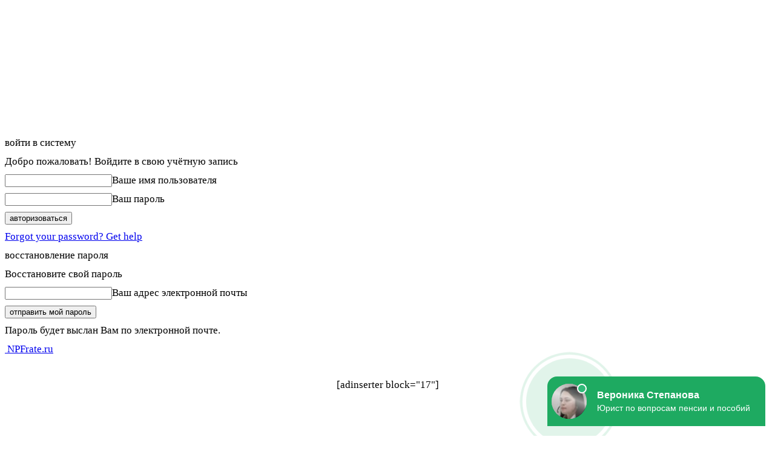

--- FILE ---
content_type: text/html; charset=UTF-8
request_url: https://npfrate.ru/pensia/posobiya-i-lgoty/detskie-dengi.html
body_size: 36162
content:
<!doctype html >
<!--[if IE 8]>    <html class="ie8" lang="en"> <![endif]-->
<!--[if IE 9]>    <html class="ie9" lang="en"> <![endif]-->
<!--[if gt IE 8]><!--> <html lang="ru-RU"> <!--<![endif]-->
<head>
    <title>Детское пособие – необходимые документы, размер выплат и порядок начисления в 2025 году</title>
    <meta charset="UTF-8" />
    <meta name="viewport" content="width=device-width, initial-scale=1.0">
    <link rel="pingback" href="https://npfrate.ru/xmlrpc.php" />
    <meta name='robots' content='index, follow, max-image-preview:large, max-snippet:-1, max-video-preview:-1' />
	<style>img:is([sizes="auto" i], [sizes^="auto," i]) { contain-intrinsic-size: 3000px 1500px }</style>
	<link rel="icon" type="image/png" href="https://npfrate.ru/favicon.png">
	<!-- This site is optimized with the Yoast SEO plugin v23.8 - https://yoast.com/wordpress/plugins/seo/ -->
	<link rel="canonical" href="https://npfrate.ru/pensia/posobiya-i-lgoty/detskie-dengi.html" />
	<meta property="og:locale" content="ru_RU" />
	<meta property="og:type" content="article" />
	<meta property="og:title" content="Детское пособие – необходимые документы, размер выплат и порядок начисления в 2025 году" />
	<meta property="og:description" content="Граждане, имеющие на иждивении несовершеннолетних, имеют право на такой вид материальной поддержи от государства, как детское пособие. Рассмотрим более подробно порядок и условия его назначения. Детское пособие – что это такое? Порядок, который используют, чтобы выплачивать «детские деньги» в России определяет Федеральный закон «О пособиях гражданам, имеющих детей». Однако этот нормативно-правовой акт не дает его [&hellip;]" />
	<meta property="og:url" content="https://npfrate.ru/pensia/posobiya-i-lgoty/detskie-dengi.html" />
	<meta property="og:site_name" content="NPFrate.ru" />
	<meta property="article:published_time" content="2019-05-07T14:46:13+00:00" />
	<meta property="article:modified_time" content="2020-03-03T04:38:12+00:00" />
	<meta property="og:image" content="https://npfrate.ru/wp-content/uploads/2019/05/detskoe-posobie.png" />
	<meta property="og:image:width" content="600" />
	<meta property="og:image:height" content="380" />
	<meta property="og:image:type" content="image/png" />
	<meta name="author" content="Августина Митрохина" />
	<meta name="twitter:card" content="summary_large_image" />
	<meta name="twitter:label1" content="Написано автором" />
	<meta name="twitter:data1" content="Августина Митрохина" />
	<script type="application/ld+json" class="yoast-schema-graph">{"@context":"https://schema.org","@graph":[{"@type":"WebPage","@id":"https://npfrate.ru/pensia/posobiya-i-lgoty/detskie-dengi.html","url":"https://npfrate.ru/pensia/posobiya-i-lgoty/detskie-dengi.html","name":"Детское пособие – необходимые документы, размер выплат и порядок начисления в 2025 году","isPartOf":{"@id":"https://npfrate.ru/#website"},"primaryImageOfPage":{"@id":"https://npfrate.ru/pensia/posobiya-i-lgoty/detskie-dengi.html#primaryimage"},"image":{"@id":"https://npfrate.ru/pensia/posobiya-i-lgoty/detskie-dengi.html#primaryimage"},"thumbnailUrl":"https://npfrate.ru/wp-content/uploads/2019/05/detskoe-posobie.png","datePublished":"2019-05-07T14:46:13+00:00","dateModified":"2020-03-03T04:38:12+00:00","author":{"@id":"https://npfrate.ru/#/schema/person/590ccd0f103803f1cc78abde5f1809bf"},"breadcrumb":{"@id":"https://npfrate.ru/pensia/posobiya-i-lgoty/detskie-dengi.html#breadcrumb"},"inLanguage":"ru-RU","potentialAction":[{"@type":"ReadAction","target":["https://npfrate.ru/pensia/posobiya-i-lgoty/detskie-dengi.html"]}]},{"@type":"ImageObject","inLanguage":"ru-RU","@id":"https://npfrate.ru/pensia/posobiya-i-lgoty/detskie-dengi.html#primaryimage","url":"https://npfrate.ru/wp-content/uploads/2019/05/detskoe-posobie.png","contentUrl":"https://npfrate.ru/wp-content/uploads/2019/05/detskoe-posobie.png","width":600,"height":380,"caption":"Детское пособие"},{"@type":"BreadcrumbList","@id":"https://npfrate.ru/pensia/posobiya-i-lgoty/detskie-dengi.html#breadcrumb","itemListElement":[{"@type":"ListItem","position":1,"name":"Главная страница","item":"https://npfrate.ru/"},{"@type":"ListItem","position":2,"name":"Особенности начисления и выплаты детских пособий в 2022 году"}]},{"@type":"WebSite","@id":"https://npfrate.ru/#website","url":"https://npfrate.ru/","name":"NPFrate.ru","description":"Ещё один сайт на WordPress","potentialAction":[{"@type":"SearchAction","target":{"@type":"EntryPoint","urlTemplate":"https://npfrate.ru/?s={search_term_string}"},"query-input":{"@type":"PropertyValueSpecification","valueRequired":true,"valueName":"search_term_string"}}],"inLanguage":"ru-RU"},{"@type":"Person","@id":"https://npfrate.ru/#/schema/person/590ccd0f103803f1cc78abde5f1809bf","name":"Августина Митрохина","image":{"@type":"ImageObject","inLanguage":"ru-RU","@id":"https://npfrate.ru/#/schema/person/image/","url":"https://npfrate.ru/wp-content/uploads/2020/01/avgustina-avatar-150x150.jpg","contentUrl":"https://npfrate.ru/wp-content/uploads/2020/01/avgustina-avatar-150x150.jpg","caption":"Августина Митрохина"},"description":"Штатный автор и заместитель редактора проекта. 7 лет опыта работы в банковской сфере. Окончила Московский государственный гуманитарно-экономический университет по специальности Экономика (Факультет экономики МГГЭУ)."}]}</script>
	<!-- / Yoast SEO plugin. -->


<link rel="alternate" type="application/rss+xml" title="NPFrate.ru &raquo; Лента" href="https://npfrate.ru/feed" />
<link rel="alternate" type="application/rss+xml" title="NPFrate.ru &raquo; Лента комментариев" href="https://npfrate.ru/comments/feed" />
<link rel="alternate" type="application/rss+xml" title="NPFrate.ru &raquo; Лента комментариев к &laquo;Особенности начисления и выплаты детских пособий в 2025 году&raquo;" href="https://npfrate.ru/pensia/posobiya-i-lgoty/detskie-dengi.html/feed" />
<script type="text/javascript">
/* <![CDATA[ */
window._wpemojiSettings = {"baseUrl":"https:\/\/s.w.org\/images\/core\/emoji\/15.1.0\/72x72\/","ext":".png","svgUrl":"https:\/\/s.w.org\/images\/core\/emoji\/15.1.0\/svg\/","svgExt":".svg","source":{"concatemoji":"https:\/\/npfrate.ru\/wp-includes\/js\/wp-emoji-release.min.js?ver=6.8.1"}};
/*! This file is auto-generated */
!function(i,n){var o,s,e;function c(e){try{var t={supportTests:e,timestamp:(new Date).valueOf()};sessionStorage.setItem(o,JSON.stringify(t))}catch(e){}}function p(e,t,n){e.clearRect(0,0,e.canvas.width,e.canvas.height),e.fillText(t,0,0);var t=new Uint32Array(e.getImageData(0,0,e.canvas.width,e.canvas.height).data),r=(e.clearRect(0,0,e.canvas.width,e.canvas.height),e.fillText(n,0,0),new Uint32Array(e.getImageData(0,0,e.canvas.width,e.canvas.height).data));return t.every(function(e,t){return e===r[t]})}function u(e,t,n){switch(t){case"flag":return n(e,"\ud83c\udff3\ufe0f\u200d\u26a7\ufe0f","\ud83c\udff3\ufe0f\u200b\u26a7\ufe0f")?!1:!n(e,"\ud83c\uddfa\ud83c\uddf3","\ud83c\uddfa\u200b\ud83c\uddf3")&&!n(e,"\ud83c\udff4\udb40\udc67\udb40\udc62\udb40\udc65\udb40\udc6e\udb40\udc67\udb40\udc7f","\ud83c\udff4\u200b\udb40\udc67\u200b\udb40\udc62\u200b\udb40\udc65\u200b\udb40\udc6e\u200b\udb40\udc67\u200b\udb40\udc7f");case"emoji":return!n(e,"\ud83d\udc26\u200d\ud83d\udd25","\ud83d\udc26\u200b\ud83d\udd25")}return!1}function f(e,t,n){var r="undefined"!=typeof WorkerGlobalScope&&self instanceof WorkerGlobalScope?new OffscreenCanvas(300,150):i.createElement("canvas"),a=r.getContext("2d",{willReadFrequently:!0}),o=(a.textBaseline="top",a.font="600 32px Arial",{});return e.forEach(function(e){o[e]=t(a,e,n)}),o}function t(e){var t=i.createElement("script");t.src=e,t.defer=!0,i.head.appendChild(t)}"undefined"!=typeof Promise&&(o="wpEmojiSettingsSupports",s=["flag","emoji"],n.supports={everything:!0,everythingExceptFlag:!0},e=new Promise(function(e){i.addEventListener("DOMContentLoaded",e,{once:!0})}),new Promise(function(t){var n=function(){try{var e=JSON.parse(sessionStorage.getItem(o));if("object"==typeof e&&"number"==typeof e.timestamp&&(new Date).valueOf()<e.timestamp+604800&&"object"==typeof e.supportTests)return e.supportTests}catch(e){}return null}();if(!n){if("undefined"!=typeof Worker&&"undefined"!=typeof OffscreenCanvas&&"undefined"!=typeof URL&&URL.createObjectURL&&"undefined"!=typeof Blob)try{var e="postMessage("+f.toString()+"("+[JSON.stringify(s),u.toString(),p.toString()].join(",")+"));",r=new Blob([e],{type:"text/javascript"}),a=new Worker(URL.createObjectURL(r),{name:"wpTestEmojiSupports"});return void(a.onmessage=function(e){c(n=e.data),a.terminate(),t(n)})}catch(e){}c(n=f(s,u,p))}t(n)}).then(function(e){for(var t in e)n.supports[t]=e[t],n.supports.everything=n.supports.everything&&n.supports[t],"flag"!==t&&(n.supports.everythingExceptFlag=n.supports.everythingExceptFlag&&n.supports[t]);n.supports.everythingExceptFlag=n.supports.everythingExceptFlag&&!n.supports.flag,n.DOMReady=!1,n.readyCallback=function(){n.DOMReady=!0}}).then(function(){return e}).then(function(){var e;n.supports.everything||(n.readyCallback(),(e=n.source||{}).concatemoji?t(e.concatemoji):e.wpemoji&&e.twemoji&&(t(e.twemoji),t(e.wpemoji)))}))}((window,document),window._wpemojiSettings);
/* ]]> */
</script>
<style id='wp-emoji-styles-inline-css' type='text/css'>

	img.wp-smiley, img.emoji {
		display: inline !important;
		border: none !important;
		box-shadow: none !important;
		height: 1em !important;
		width: 1em !important;
		margin: 0 0.07em !important;
		vertical-align: -0.1em !important;
		background: none !important;
		padding: 0 !important;
	}
</style>
<link rel='stylesheet' id='wp-block-library-css' href='https://npfrate.ru/wp-includes/css/dist/block-library/style.min.css?ver=6.8.1' type='text/css' media='all' />
<style id='classic-theme-styles-inline-css' type='text/css'>
/*! This file is auto-generated */
.wp-block-button__link{color:#fff;background-color:#32373c;border-radius:9999px;box-shadow:none;text-decoration:none;padding:calc(.667em + 2px) calc(1.333em + 2px);font-size:1.125em}.wp-block-file__button{background:#32373c;color:#fff;text-decoration:none}
</style>
<style id='global-styles-inline-css' type='text/css'>
:root{--wp--preset--aspect-ratio--square: 1;--wp--preset--aspect-ratio--4-3: 4/3;--wp--preset--aspect-ratio--3-4: 3/4;--wp--preset--aspect-ratio--3-2: 3/2;--wp--preset--aspect-ratio--2-3: 2/3;--wp--preset--aspect-ratio--16-9: 16/9;--wp--preset--aspect-ratio--9-16: 9/16;--wp--preset--color--black: #000000;--wp--preset--color--cyan-bluish-gray: #abb8c3;--wp--preset--color--white: #ffffff;--wp--preset--color--pale-pink: #f78da7;--wp--preset--color--vivid-red: #cf2e2e;--wp--preset--color--luminous-vivid-orange: #ff6900;--wp--preset--color--luminous-vivid-amber: #fcb900;--wp--preset--color--light-green-cyan: #7bdcb5;--wp--preset--color--vivid-green-cyan: #00d084;--wp--preset--color--pale-cyan-blue: #8ed1fc;--wp--preset--color--vivid-cyan-blue: #0693e3;--wp--preset--color--vivid-purple: #9b51e0;--wp--preset--gradient--vivid-cyan-blue-to-vivid-purple: linear-gradient(135deg,rgba(6,147,227,1) 0%,rgb(155,81,224) 100%);--wp--preset--gradient--light-green-cyan-to-vivid-green-cyan: linear-gradient(135deg,rgb(122,220,180) 0%,rgb(0,208,130) 100%);--wp--preset--gradient--luminous-vivid-amber-to-luminous-vivid-orange: linear-gradient(135deg,rgba(252,185,0,1) 0%,rgba(255,105,0,1) 100%);--wp--preset--gradient--luminous-vivid-orange-to-vivid-red: linear-gradient(135deg,rgba(255,105,0,1) 0%,rgb(207,46,46) 100%);--wp--preset--gradient--very-light-gray-to-cyan-bluish-gray: linear-gradient(135deg,rgb(238,238,238) 0%,rgb(169,184,195) 100%);--wp--preset--gradient--cool-to-warm-spectrum: linear-gradient(135deg,rgb(74,234,220) 0%,rgb(151,120,209) 20%,rgb(207,42,186) 40%,rgb(238,44,130) 60%,rgb(251,105,98) 80%,rgb(254,248,76) 100%);--wp--preset--gradient--blush-light-purple: linear-gradient(135deg,rgb(255,206,236) 0%,rgb(152,150,240) 100%);--wp--preset--gradient--blush-bordeaux: linear-gradient(135deg,rgb(254,205,165) 0%,rgb(254,45,45) 50%,rgb(107,0,62) 100%);--wp--preset--gradient--luminous-dusk: linear-gradient(135deg,rgb(255,203,112) 0%,rgb(199,81,192) 50%,rgb(65,88,208) 100%);--wp--preset--gradient--pale-ocean: linear-gradient(135deg,rgb(255,245,203) 0%,rgb(182,227,212) 50%,rgb(51,167,181) 100%);--wp--preset--gradient--electric-grass: linear-gradient(135deg,rgb(202,248,128) 0%,rgb(113,206,126) 100%);--wp--preset--gradient--midnight: linear-gradient(135deg,rgb(2,3,129) 0%,rgb(40,116,252) 100%);--wp--preset--font-size--small: 11px;--wp--preset--font-size--medium: 20px;--wp--preset--font-size--large: 32px;--wp--preset--font-size--x-large: 42px;--wp--preset--font-size--regular: 15px;--wp--preset--font-size--larger: 50px;--wp--preset--spacing--20: 0.44rem;--wp--preset--spacing--30: 0.67rem;--wp--preset--spacing--40: 1rem;--wp--preset--spacing--50: 1.5rem;--wp--preset--spacing--60: 2.25rem;--wp--preset--spacing--70: 3.38rem;--wp--preset--spacing--80: 5.06rem;--wp--preset--shadow--natural: 6px 6px 9px rgba(0, 0, 0, 0.2);--wp--preset--shadow--deep: 12px 12px 50px rgba(0, 0, 0, 0.4);--wp--preset--shadow--sharp: 6px 6px 0px rgba(0, 0, 0, 0.2);--wp--preset--shadow--outlined: 6px 6px 0px -3px rgba(255, 255, 255, 1), 6px 6px rgba(0, 0, 0, 1);--wp--preset--shadow--crisp: 6px 6px 0px rgba(0, 0, 0, 1);}:where(.is-layout-flex){gap: 0.5em;}:where(.is-layout-grid){gap: 0.5em;}body .is-layout-flex{display: flex;}.is-layout-flex{flex-wrap: wrap;align-items: center;}.is-layout-flex > :is(*, div){margin: 0;}body .is-layout-grid{display: grid;}.is-layout-grid > :is(*, div){margin: 0;}:where(.wp-block-columns.is-layout-flex){gap: 2em;}:where(.wp-block-columns.is-layout-grid){gap: 2em;}:where(.wp-block-post-template.is-layout-flex){gap: 1.25em;}:where(.wp-block-post-template.is-layout-grid){gap: 1.25em;}.has-black-color{color: var(--wp--preset--color--black) !important;}.has-cyan-bluish-gray-color{color: var(--wp--preset--color--cyan-bluish-gray) !important;}.has-white-color{color: var(--wp--preset--color--white) !important;}.has-pale-pink-color{color: var(--wp--preset--color--pale-pink) !important;}.has-vivid-red-color{color: var(--wp--preset--color--vivid-red) !important;}.has-luminous-vivid-orange-color{color: var(--wp--preset--color--luminous-vivid-orange) !important;}.has-luminous-vivid-amber-color{color: var(--wp--preset--color--luminous-vivid-amber) !important;}.has-light-green-cyan-color{color: var(--wp--preset--color--light-green-cyan) !important;}.has-vivid-green-cyan-color{color: var(--wp--preset--color--vivid-green-cyan) !important;}.has-pale-cyan-blue-color{color: var(--wp--preset--color--pale-cyan-blue) !important;}.has-vivid-cyan-blue-color{color: var(--wp--preset--color--vivid-cyan-blue) !important;}.has-vivid-purple-color{color: var(--wp--preset--color--vivid-purple) !important;}.has-black-background-color{background-color: var(--wp--preset--color--black) !important;}.has-cyan-bluish-gray-background-color{background-color: var(--wp--preset--color--cyan-bluish-gray) !important;}.has-white-background-color{background-color: var(--wp--preset--color--white) !important;}.has-pale-pink-background-color{background-color: var(--wp--preset--color--pale-pink) !important;}.has-vivid-red-background-color{background-color: var(--wp--preset--color--vivid-red) !important;}.has-luminous-vivid-orange-background-color{background-color: var(--wp--preset--color--luminous-vivid-orange) !important;}.has-luminous-vivid-amber-background-color{background-color: var(--wp--preset--color--luminous-vivid-amber) !important;}.has-light-green-cyan-background-color{background-color: var(--wp--preset--color--light-green-cyan) !important;}.has-vivid-green-cyan-background-color{background-color: var(--wp--preset--color--vivid-green-cyan) !important;}.has-pale-cyan-blue-background-color{background-color: var(--wp--preset--color--pale-cyan-blue) !important;}.has-vivid-cyan-blue-background-color{background-color: var(--wp--preset--color--vivid-cyan-blue) !important;}.has-vivid-purple-background-color{background-color: var(--wp--preset--color--vivid-purple) !important;}.has-black-border-color{border-color: var(--wp--preset--color--black) !important;}.has-cyan-bluish-gray-border-color{border-color: var(--wp--preset--color--cyan-bluish-gray) !important;}.has-white-border-color{border-color: var(--wp--preset--color--white) !important;}.has-pale-pink-border-color{border-color: var(--wp--preset--color--pale-pink) !important;}.has-vivid-red-border-color{border-color: var(--wp--preset--color--vivid-red) !important;}.has-luminous-vivid-orange-border-color{border-color: var(--wp--preset--color--luminous-vivid-orange) !important;}.has-luminous-vivid-amber-border-color{border-color: var(--wp--preset--color--luminous-vivid-amber) !important;}.has-light-green-cyan-border-color{border-color: var(--wp--preset--color--light-green-cyan) !important;}.has-vivid-green-cyan-border-color{border-color: var(--wp--preset--color--vivid-green-cyan) !important;}.has-pale-cyan-blue-border-color{border-color: var(--wp--preset--color--pale-cyan-blue) !important;}.has-vivid-cyan-blue-border-color{border-color: var(--wp--preset--color--vivid-cyan-blue) !important;}.has-vivid-purple-border-color{border-color: var(--wp--preset--color--vivid-purple) !important;}.has-vivid-cyan-blue-to-vivid-purple-gradient-background{background: var(--wp--preset--gradient--vivid-cyan-blue-to-vivid-purple) !important;}.has-light-green-cyan-to-vivid-green-cyan-gradient-background{background: var(--wp--preset--gradient--light-green-cyan-to-vivid-green-cyan) !important;}.has-luminous-vivid-amber-to-luminous-vivid-orange-gradient-background{background: var(--wp--preset--gradient--luminous-vivid-amber-to-luminous-vivid-orange) !important;}.has-luminous-vivid-orange-to-vivid-red-gradient-background{background: var(--wp--preset--gradient--luminous-vivid-orange-to-vivid-red) !important;}.has-very-light-gray-to-cyan-bluish-gray-gradient-background{background: var(--wp--preset--gradient--very-light-gray-to-cyan-bluish-gray) !important;}.has-cool-to-warm-spectrum-gradient-background{background: var(--wp--preset--gradient--cool-to-warm-spectrum) !important;}.has-blush-light-purple-gradient-background{background: var(--wp--preset--gradient--blush-light-purple) !important;}.has-blush-bordeaux-gradient-background{background: var(--wp--preset--gradient--blush-bordeaux) !important;}.has-luminous-dusk-gradient-background{background: var(--wp--preset--gradient--luminous-dusk) !important;}.has-pale-ocean-gradient-background{background: var(--wp--preset--gradient--pale-ocean) !important;}.has-electric-grass-gradient-background{background: var(--wp--preset--gradient--electric-grass) !important;}.has-midnight-gradient-background{background: var(--wp--preset--gradient--midnight) !important;}.has-small-font-size{font-size: var(--wp--preset--font-size--small) !important;}.has-medium-font-size{font-size: var(--wp--preset--font-size--medium) !important;}.has-large-font-size{font-size: var(--wp--preset--font-size--large) !important;}.has-x-large-font-size{font-size: var(--wp--preset--font-size--x-large) !important;}
:where(.wp-block-post-template.is-layout-flex){gap: 1.25em;}:where(.wp-block-post-template.is-layout-grid){gap: 1.25em;}
:where(.wp-block-columns.is-layout-flex){gap: 2em;}:where(.wp-block-columns.is-layout-grid){gap: 2em;}
:root :where(.wp-block-pullquote){font-size: 1.5em;line-height: 1.6;}
</style>
<link rel='stylesheet' id='toc-screen-css' href='https://npfrate.ru/wp-content/plugins/table-of-contents-plus/screen.min.css?ver=2309' type='text/css' media='all' />
<style id='toc-screen-inline-css' type='text/css'>
div#toc_container {width: 100%;}
</style>
<link rel='stylesheet' id='thumbs_rating_styles-css' href='https://npfrate.ru/wp-content/plugins/thumbs-rating/css/style.css?ver=4.0.3' type='text/css' media='all' />
<link rel='stylesheet' id='jquery-ui-css-css' href='https://npfrate.ru/wp-content/plugins/wp-calc-finance/public/css/jquery.ui.css?ver=6.8.1' type='text/css' media='all' />
<link rel='stylesheet' id='wp-calc-finance-main-style-css' href='https://npfrate.ru/wp-content/plugins/wp-calc-finance/public/css/style.css?ver=0.8.2' type='text/css' media='all' />
<link rel='stylesheet' id='wp-polls-css' href='https://npfrate.ru/wp-content/plugins/wp-polls/polls-css.css?ver=2.77.2' type='text/css' media='all' />
<style id='wp-polls-inline-css' type='text/css'>
.wp-polls .pollbar {
	margin: 1px;
	font-size: 6px;
	line-height: 8px;
	height: 8px;
	background: #2196f3;
	border: 1px solid #c8c8c8;
}

</style>
<link rel='stylesheet' id='ppress-frontend-css' href='https://npfrate.ru/wp-content/plugins/wp-user-avatar/assets/css/frontend.min.css?ver=4.15.17' type='text/css' media='all' />
<link rel='stylesheet' id='ppress-flatpickr-css' href='https://npfrate.ru/wp-content/plugins/wp-user-avatar/assets/flatpickr/flatpickr.min.css?ver=4.15.17' type='text/css' media='all' />
<link rel='stylesheet' id='ppress-select2-css' href='https://npfrate.ru/wp-content/plugins/wp-user-avatar/assets/select2/select2.min.css?ver=6.8.1' type='text/css' media='all' />
<link rel='stylesheet' id='td-plugin-multi-purpose-css' href='https://npfrate.ru/wp-content/plugins/td-composer/td-multi-purpose/style.css?ver=3833ae26cf1f9d406448012ce1734aa1' type='text/css' media='all' />
<link rel='stylesheet' id='tablepress-default-css' href='https://npfrate.ru/wp-content/tablepress-combined.min.css?ver=14' type='text/css' media='all' />
<link rel='stylesheet' id='tablepress-responsive-tables-css' href='https://npfrate.ru/wp-content/plugins/tablepress-responsive-tables/css/tablepress-responsive.min.css?ver=1.8' type='text/css' media='all' />
<link rel='stylesheet' id='td-theme-css' href='https://npfrate.ru/wp-content/themes/Newspaper/style.css?ver=12.6.2' type='text/css' media='all' />
<style id='td-theme-inline-css' type='text/css'>@media (max-width:767px){.td-header-desktop-wrap{display:none}}@media (min-width:767px){.td-header-mobile-wrap{display:none}}</style>
<link rel='stylesheet' id='td-legacy-framework-front-style-css' href='https://npfrate.ru/wp-content/plugins/td-composer/legacy/Newspaper/assets/css/td_legacy_main.css?ver=3833ae26cf1f9d406448012ce1734aa1' type='text/css' media='all' />
<link rel='stylesheet' id='td-standard-pack-framework-front-style-css' href='https://npfrate.ru/wp-content/plugins/td-standard-pack/Newspaper/assets/css/td_standard_pack_main.css?ver=9c79b36358200da4c4662c5aa9454675' type='text/css' media='all' />
<link rel='stylesheet' id='tdb_style_cloud_templates_front-css' href='https://npfrate.ru/wp-content/plugins/td-cloud-library/assets/css/tdb_main.css?ver=34c58173fa732974ccb0ca4df5ede162' type='text/css' media='all' />
<script type="text/javascript" src="https://npfrate.ru/wp-includes/js/jquery/jquery.min.js?ver=3.7.1" id="jquery-core-js"></script>
<script type="text/javascript" src="https://npfrate.ru/wp-includes/js/jquery/jquery-migrate.min.js?ver=3.4.1" id="jquery-migrate-js"></script>
<script type="text/javascript" id="thumbs_rating_scripts-js-extra">
/* <![CDATA[ */
var thumbs_rating_ajax = {"ajax_url":"https:\/\/npfrate.ru\/wp-admin\/admin-ajax.php","nonce":"074e0d0f7a"};
/* ]]> */
</script>
<script type="text/javascript" src="https://npfrate.ru/wp-content/plugins/thumbs-rating/js/general.js?ver=4.0.3" id="thumbs_rating_scripts-js"></script>
<script type="text/javascript" src="https://npfrate.ru/wp-includes/js/jquery/ui/core.min.js?ver=1.13.3" id="jquery-ui-core-js"></script>
<script type="text/javascript" src="https://npfrate.ru/wp-includes/js/jquery/ui/mouse.min.js?ver=1.13.3" id="jquery-ui-mouse-js"></script>
<script type="text/javascript" src="https://npfrate.ru/wp-content/plugins/wp-calc-finance/public/js/c3.min.js?ver=0.5.3" id="wp-calc-finance-c3-js"></script>
<script type="text/javascript" id="wp-calc-finance-script-calc-js-extra">
/* <![CDATA[ */
var wpcalcfinancei18n = {"pdfmake_url":"https:\/\/npfrate.ru\/wp-content\/plugins\/wp-calc-finance\/public\/js\/pdfmake.min.js","vfsfonts_url":"https:\/\/npfrate.ru\/wp-content\/plugins\/wp-calc-finance\/public\/js\/pdfmake-unicode.js?ver=0.1"};
/* ]]> */
</script>
<script type="text/javascript" src="https://npfrate.ru/wp-content/plugins/wp-calc-finance/public/js/wp-calc-finance-min.js?ver=0.5.5" id="wp-calc-finance-script-calc-js"></script>
<script type="text/javascript" src="https://npfrate.ru/wp-content/plugins/wp-calc-finance/public/js/jquery.ui.touch-punch.min.js?ver=0.2.3" id="jquery_touchpunch-js"></script>
<script type="text/javascript" src="https://npfrate.ru/wp-content/plugins/wp-user-avatar/assets/flatpickr/flatpickr.min.js?ver=4.15.17" id="ppress-flatpickr-js"></script>
<script type="text/javascript" src="https://npfrate.ru/wp-content/plugins/wp-user-avatar/assets/select2/select2.min.js?ver=4.15.17" id="ppress-select2-js"></script>
<link rel="https://api.w.org/" href="https://npfrate.ru/wp-json/" /><link rel="alternate" title="JSON" type="application/json" href="https://npfrate.ru/wp-json/wp/v2/posts/3880" /><link rel="EditURI" type="application/rsd+xml" title="RSD" href="https://npfrate.ru/xmlrpc.php?rsd" />
<meta name="generator" content="WordPress 6.8.1" />
<link rel='shortlink' href='https://npfrate.ru/?p=3880' />
<link rel="alternate" title="oEmbed (JSON)" type="application/json+oembed" href="https://npfrate.ru/wp-json/oembed/1.0/embed?url=https%3A%2F%2Fnpfrate.ru%2Fpensia%2Fposobiya-i-lgoty%2Fdetskie-dengi.html" />
<link rel="alternate" title="oEmbed (XML)" type="text/xml+oembed" href="https://npfrate.ru/wp-json/oembed/1.0/embed?url=https%3A%2F%2Fnpfrate.ru%2Fpensia%2Fposobiya-i-lgoty%2Fdetskie-dengi.html&#038;format=xml" />
<!--[if lt IE 9]><script src="https://cdnjs.cloudflare.com/ajax/libs/html5shiv/3.7.3/html5shiv.js"></script><![endif]-->
        <script>
        window.tdb_global_vars = {"wpRestUrl":"https:\/\/npfrate.ru\/wp-json\/","permalinkStructure":"\/%category%\/%postname%.html"};
        window.tdb_p_autoload_vars = {"isAjax":false,"isAdminBarShowing":false,"autoloadScrollPercent":50,"postAutoloadStatus":"off","origPostEditUrl":null};
    </script>
    
    <style id="tdb-global-colors">:root{--accent-color:#fff}</style>
	
<style type="text/css">.recentcomments a{display:inline !important;padding:0 !important;margin:0 !important;}</style>
<!-- JS generated by theme -->

<script>
    
    

	    var tdBlocksArray = []; //here we store all the items for the current page

	    // td_block class - each ajax block uses a object of this class for requests
	    function tdBlock() {
		    this.id = '';
		    this.block_type = 1; //block type id (1-234 etc)
		    this.atts = '';
		    this.td_column_number = '';
		    this.td_current_page = 1; //
		    this.post_count = 0; //from wp
		    this.found_posts = 0; //from wp
		    this.max_num_pages = 0; //from wp
		    this.td_filter_value = ''; //current live filter value
		    this.is_ajax_running = false;
		    this.td_user_action = ''; // load more or infinite loader (used by the animation)
		    this.header_color = '';
		    this.ajax_pagination_infinite_stop = ''; //show load more at page x
	    }

        // td_js_generator - mini detector
        ( function () {
            var htmlTag = document.getElementsByTagName("html")[0];

	        if ( navigator.userAgent.indexOf("MSIE 10.0") > -1 ) {
                htmlTag.className += ' ie10';
            }

            if ( !!navigator.userAgent.match(/Trident.*rv\:11\./) ) {
                htmlTag.className += ' ie11';
            }

	        if ( navigator.userAgent.indexOf("Edge") > -1 ) {
                htmlTag.className += ' ieEdge';
            }

            if ( /(iPad|iPhone|iPod)/g.test(navigator.userAgent) ) {
                htmlTag.className += ' td-md-is-ios';
            }

            var user_agent = navigator.userAgent.toLowerCase();
            if ( user_agent.indexOf("android") > -1 ) {
                htmlTag.className += ' td-md-is-android';
            }

            if ( -1 !== navigator.userAgent.indexOf('Mac OS X')  ) {
                htmlTag.className += ' td-md-is-os-x';
            }

            if ( /chrom(e|ium)/.test(navigator.userAgent.toLowerCase()) ) {
               htmlTag.className += ' td-md-is-chrome';
            }

            if ( -1 !== navigator.userAgent.indexOf('Firefox') ) {
                htmlTag.className += ' td-md-is-firefox';
            }

            if ( -1 !== navigator.userAgent.indexOf('Safari') && -1 === navigator.userAgent.indexOf('Chrome') ) {
                htmlTag.className += ' td-md-is-safari';
            }

            if( -1 !== navigator.userAgent.indexOf('IEMobile') ){
                htmlTag.className += ' td-md-is-iemobile';
            }

        })();

        var tdLocalCache = {};

        ( function () {
            "use strict";

            tdLocalCache = {
                data: {},
                remove: function (resource_id) {
                    delete tdLocalCache.data[resource_id];
                },
                exist: function (resource_id) {
                    return tdLocalCache.data.hasOwnProperty(resource_id) && tdLocalCache.data[resource_id] !== null;
                },
                get: function (resource_id) {
                    return tdLocalCache.data[resource_id];
                },
                set: function (resource_id, cachedData) {
                    tdLocalCache.remove(resource_id);
                    tdLocalCache.data[resource_id] = cachedData;
                }
            };
        })();

    
    
var td_viewport_interval_list=[{"limitBottom":767,"sidebarWidth":228},{"limitBottom":1018,"sidebarWidth":300},{"limitBottom":1140,"sidebarWidth":324}];
var tds_general_modal_image="yes";
var tdc_is_installed="yes";
var td_ajax_url="https:\/\/npfrate.ru\/wp-admin\/admin-ajax.php?td_theme_name=Newspaper&v=12.6.2";
var td_get_template_directory_uri="https:\/\/npfrate.ru\/wp-content\/plugins\/td-composer\/legacy\/common";
var tds_snap_menu="";
var tds_logo_on_sticky="show_header_logo";
var tds_header_style="";
var td_please_wait="\u041f\u043e\u0436\u0430\u043b\u0443\u0439\u0441\u0442\u0430, \u043f\u043e\u0434\u043e\u0436\u0434\u0438\u0442\u0435...";
var td_email_user_pass_incorrect="\u041d\u0435\u0432\u0435\u0440\u043d\u043e\u0435 \u0438\u043c\u044f \u043f\u043e\u043b\u044c\u0437\u043e\u0432\u0430\u0442\u0435\u043b\u044f \u0438\u043b\u0438 \u043f\u0430\u0440\u043e\u043b\u044c!";
var td_email_user_incorrect="\u041d\u0435\u0432\u0435\u0440\u043d\u044b\u0439 \u0430\u0434\u0440\u0435\u0441 \u044d\u043b\u0435\u043a\u0442\u0440\u043e\u043d\u043d\u043e\u0439 \u043f\u043e\u0447\u0442\u044b \u0438\u043b\u0438 \u043f\u0430\u0440\u043e\u043b\u044c!";
var td_email_incorrect="\u041d\u0435\u0432\u0435\u0440\u043d\u044b\u0439 \u0430\u0434\u0440\u0435\u0441 \u044d\u043b\u0435\u043a\u0442\u0440\u043e\u043d\u043d\u043e\u0439 \u043f\u043e\u0447\u0442\u044b!";
var td_user_incorrect="Username incorrect!";
var td_email_user_empty="Email or username empty!";
var td_pass_empty="Pass empty!";
var td_pass_pattern_incorrect="Invalid Pass Pattern!";
var td_retype_pass_incorrect="Retyped Pass incorrect!";
var tds_more_articles_on_post_enable="";
var tds_more_articles_on_post_time_to_wait="";
var tds_more_articles_on_post_pages_distance_from_top=0;
var tds_captcha="";
var tds_theme_color_site_wide="#4ac5db";
var tds_smart_sidebar="enabled";
var tdThemeName="Newspaper";
var tdThemeNameWl="Newspaper";
var td_magnific_popup_translation_tPrev="\u041f\u0440\u0435\u0434\u044b\u0434\u0443\u0449\u0438\u0439 (\u041a\u043d\u043e\u043f\u043a\u0430 \u0432\u043b\u0435\u0432\u043e)";
var td_magnific_popup_translation_tNext="\u0421\u043b\u0435\u0434\u0443\u044e\u0449\u0438\u0439 (\u041a\u043d\u043e\u043f\u043a\u0430 \u0432\u043f\u0440\u0430\u0432\u043e)";
var td_magnific_popup_translation_tCounter="%curr% \u0438\u0437 %total%";
var td_magnific_popup_translation_ajax_tError="\u0421\u043e\u0434\u0435\u0440\u0436\u0438\u043c\u043e\u0435 %url% \u043d\u0435 \u043c\u043e\u0436\u0435\u0442 \u0431\u044b\u0442\u044c \u0437\u0430\u0433\u0440\u0443\u0436\u0435\u043d\u043e.";
var td_magnific_popup_translation_image_tError="\u0418\u0437\u043e\u0431\u0440\u0430\u0436\u0435\u043d\u0438\u0435 #%curr% \u043d\u0435 \u0443\u0434\u0430\u043b\u043e\u0441\u044c \u0437\u0430\u0433\u0440\u0443\u0437\u0438\u0442\u044c.";
var tdBlockNonce="59a8dee194";
var tdMobileMenu="enabled";
var tdMobileSearch="enabled";
var tdDateNamesI18n={"month_names":["\u042f\u043d\u0432\u0430\u0440\u044c","\u0424\u0435\u0432\u0440\u0430\u043b\u044c","\u041c\u0430\u0440\u0442","\u0410\u043f\u0440\u0435\u043b\u044c","\u041c\u0430\u0439","\u0418\u044e\u043d\u044c","\u0418\u044e\u043b\u044c","\u0410\u0432\u0433\u0443\u0441\u0442","\u0421\u0435\u043d\u0442\u044f\u0431\u0440\u044c","\u041e\u043a\u0442\u044f\u0431\u0440\u044c","\u041d\u043e\u044f\u0431\u0440\u044c","\u0414\u0435\u043a\u0430\u0431\u0440\u044c"],"month_names_short":["\u042f\u043d\u0432","\u0424\u0435\u0432","\u041c\u0430\u0440","\u0410\u043f\u0440","\u041c\u0430\u0439","\u0418\u044e\u043d","\u0418\u044e\u043b","\u0410\u0432\u0433","\u0421\u0435\u043d","\u041e\u043a\u0442","\u041d\u043e\u044f","\u0414\u0435\u043a"],"day_names":["\u0412\u043e\u0441\u043a\u0440\u0435\u0441\u0435\u043d\u044c\u0435","\u041f\u043e\u043d\u0435\u0434\u0435\u043b\u044c\u043d\u0438\u043a","\u0412\u0442\u043e\u0440\u043d\u0438\u043a","\u0421\u0440\u0435\u0434\u0430","\u0427\u0435\u0442\u0432\u0435\u0440\u0433","\u041f\u044f\u0442\u043d\u0438\u0446\u0430","\u0421\u0443\u0431\u0431\u043e\u0442\u0430"],"day_names_short":["\u0412\u0441","\u041f\u043d","\u0412\u0442","\u0421\u0440","\u0427\u0442","\u041f\u0442","\u0421\u0431"]};
var tdb_modal_confirm="Save";
var tdb_modal_cancel="Cancel";
var tdb_modal_confirm_alt="Yes";
var tdb_modal_cancel_alt="No";
var td_ad_background_click_link="";
var td_ad_background_click_target="";
</script>


<!-- Header style compiled by theme -->

<style>ul.sf-menu>.menu-item>a{font-size:14px;line-height:48px;font-weight:bold}body,p{font-size:17px;line-height:31px}:root{--td_theme_color:#4ac5db;--td_slider_text:rgba(74,197,219,0.7);--td_header_color:#222222}.td-header-style-12 .td-header-menu-wrap-full,.td-header-style-12 .td-affix,.td-grid-style-1.td-hover-1 .td-big-grid-post:hover .td-post-category,.td-grid-style-5.td-hover-1 .td-big-grid-post:hover .td-post-category,.td_category_template_3 .td-current-sub-category,.td_category_template_8 .td-category-header .td-category a.td-current-sub-category,.td_category_template_4 .td-category-siblings .td-category a:hover,.td_block_big_grid_9.td-grid-style-1 .td-post-category,.td_block_big_grid_9.td-grid-style-5 .td-post-category,.td-grid-style-6.td-hover-1 .td-module-thumb:after,.tdm-menu-active-style5 .td-header-menu-wrap .sf-menu>.current-menu-item>a,.tdm-menu-active-style5 .td-header-menu-wrap .sf-menu>.current-menu-ancestor>a,.tdm-menu-active-style5 .td-header-menu-wrap .sf-menu>.current-category-ancestor>a,.tdm-menu-active-style5 .td-header-menu-wrap .sf-menu>li>a:hover,.tdm-menu-active-style5 .td-header-menu-wrap .sf-menu>.sfHover>a{background-color:#4ac5db}.td_mega_menu_sub_cats .cur-sub-cat,.td-mega-span h3 a:hover,.td_mod_mega_menu:hover .entry-title a,.header-search-wrap .result-msg a:hover,.td-header-top-menu .td-drop-down-search .td_module_wrap:hover .entry-title a,.td-header-top-menu .td-icon-search:hover,.td-header-wrap .result-msg a:hover,.top-header-menu li a:hover,.top-header-menu .current-menu-item>a,.top-header-menu .current-menu-ancestor>a,.top-header-menu .current-category-ancestor>a,.td-social-icon-wrap>a:hover,.td-header-sp-top-widget .td-social-icon-wrap a:hover,.td_mod_related_posts:hover h3>a,.td-post-template-11 .td-related-title .td-related-left:hover,.td-post-template-11 .td-related-title .td-related-right:hover,.td-post-template-11 .td-related-title .td-cur-simple-item,.td-post-template-11 .td_block_related_posts .td-next-prev-wrap a:hover,.td-category-header .td-pulldown-category-filter-link:hover,.td-category-siblings .td-subcat-dropdown a:hover,.td-category-siblings .td-subcat-dropdown a.td-current-sub-category,.footer-text-wrap .footer-email-wrap a,.footer-social-wrap a:hover,.td_module_17 .td-read-more a:hover,.td_module_18 .td-read-more a:hover,.td_module_19 .td-post-author-name a:hover,.td-pulldown-syle-2 .td-subcat-dropdown:hover .td-subcat-more span,.td-pulldown-syle-2 .td-subcat-dropdown:hover .td-subcat-more i,.td-pulldown-syle-3 .td-subcat-dropdown:hover .td-subcat-more span,.td-pulldown-syle-3 .td-subcat-dropdown:hover .td-subcat-more i,.tdm-menu-active-style3 .tdm-header.td-header-wrap .sf-menu>.current-category-ancestor>a,.tdm-menu-active-style3 .tdm-header.td-header-wrap .sf-menu>.current-menu-ancestor>a,.tdm-menu-active-style3 .tdm-header.td-header-wrap .sf-menu>.current-menu-item>a,.tdm-menu-active-style3 .tdm-header.td-header-wrap .sf-menu>.sfHover>a,.tdm-menu-active-style3 .tdm-header.td-header-wrap .sf-menu>li>a:hover{color:#4ac5db}.td-mega-menu-page .wpb_content_element ul li a:hover,.td-theme-wrap .td-aj-search-results .td_module_wrap:hover .entry-title a,.td-theme-wrap .header-search-wrap .result-msg a:hover{color:#4ac5db!important}.td_category_template_8 .td-category-header .td-category a.td-current-sub-category,.td_category_template_4 .td-category-siblings .td-category a:hover,.tdm-menu-active-style4 .tdm-header .sf-menu>.current-menu-item>a,.tdm-menu-active-style4 .tdm-header .sf-menu>.current-menu-ancestor>a,.tdm-menu-active-style4 .tdm-header .sf-menu>.current-category-ancestor>a,.tdm-menu-active-style4 .tdm-header .sf-menu>li>a:hover,.tdm-menu-active-style4 .tdm-header .sf-menu>.sfHover>a{border-color:#4ac5db}.td-header-wrap .td-header-menu-wrap-full,.td-header-menu-wrap.td-affix,.td-header-style-3 .td-header-main-menu,.td-header-style-3 .td-affix .td-header-main-menu,.td-header-style-4 .td-header-main-menu,.td-header-style-4 .td-affix .td-header-main-menu,.td-header-style-8 .td-header-menu-wrap.td-affix,.td-header-style-8 .td-header-top-menu-full{background-color:#ffffff}.td-boxed-layout .td-header-style-3 .td-header-menu-wrap,.td-boxed-layout .td-header-style-4 .td-header-menu-wrap,.td-header-style-3 .td_stretch_content .td-header-menu-wrap,.td-header-style-4 .td_stretch_content .td-header-menu-wrap{background-color:#ffffff!important}@media (min-width:1019px){.td-header-style-1 .td-header-sp-recs,.td-header-style-1 .td-header-sp-logo{margin-bottom:28px}}@media (min-width:768px) and (max-width:1018px){.td-header-style-1 .td-header-sp-recs,.td-header-style-1 .td-header-sp-logo{margin-bottom:14px}}.td-header-style-7 .td-header-top-menu{border-bottom:none}ul.sf-menu>.td-menu-item>a,.td-theme-wrap .td-header-menu-social{font-size:14px;line-height:48px;font-weight:bold}.td-banner-wrap-full,.td-header-style-11 .td-logo-wrap-full{background-color:#ffffff}.td-header-style-11 .td-logo-wrap-full{border-bottom:0}@media (min-width:1019px){.td-header-style-2 .td-header-sp-recs,.td-header-style-5 .td-a-rec-id-header>div,.td-header-style-5 .td-g-rec-id-header>.adsbygoogle,.td-header-style-6 .td-a-rec-id-header>div,.td-header-style-6 .td-g-rec-id-header>.adsbygoogle,.td-header-style-7 .td-a-rec-id-header>div,.td-header-style-7 .td-g-rec-id-header>.adsbygoogle,.td-header-style-8 .td-a-rec-id-header>div,.td-header-style-8 .td-g-rec-id-header>.adsbygoogle,.td-header-style-12 .td-a-rec-id-header>div,.td-header-style-12 .td-g-rec-id-header>.adsbygoogle{margin-bottom:24px!important}}@media (min-width:768px) and (max-width:1018px){.td-header-style-2 .td-header-sp-recs,.td-header-style-5 .td-a-rec-id-header>div,.td-header-style-5 .td-g-rec-id-header>.adsbygoogle,.td-header-style-6 .td-a-rec-id-header>div,.td-header-style-6 .td-g-rec-id-header>.adsbygoogle,.td-header-style-7 .td-a-rec-id-header>div,.td-header-style-7 .td-g-rec-id-header>.adsbygoogle,.td-header-style-8 .td-a-rec-id-header>div,.td-header-style-8 .td-g-rec-id-header>.adsbygoogle,.td-header-style-12 .td-a-rec-id-header>div,.td-header-style-12 .td-g-rec-id-header>.adsbygoogle{margin-bottom:14px!important}}.td-excerpt,.td_module_14 .td-excerpt{font-size:13px;line-height:21px}.td-post-content p,.td-post-content{font-size:17px;line-height:31px}.td_block_related_posts .entry-title a{font-weight:normal}.widget_archive a,.widget_calendar,.widget_categories a,.widget_nav_menu a,.widget_meta a,.widget_pages a,.widget_recent_comments a,.widget_recent_entries a,.widget_text .textwidget,.widget_tag_cloud a,.widget_search input,.woocommerce .product-categories a,.widget_display_forums a,.widget_display_replies a,.widget_display_topics a,.widget_display_views a,.widget_display_stats{font-size:15px;line-height:29px}.tdm-menu-active-style2 .tdm-header ul.sf-menu>.td-menu-item,.tdm-menu-active-style4 .tdm-header ul.sf-menu>.td-menu-item,.tdm-header .tdm-header-menu-btns,.tdm-header-style-1 .td-main-menu-logo a,.tdm-header-style-2 .td-main-menu-logo a,.tdm-header-style-3 .td-main-menu-logo a{line-height:48px}.tdm-header-style-1 .td-main-menu-logo,.tdm-header-style-2 .td-main-menu-logo,.tdm-header-style-3 .td-main-menu-logo{height:48px}@media (min-width:768px){.td-header-style-4 .td-main-menu-logo img,.td-header-style-5 .td-main-menu-logo img,.td-header-style-6 .td-main-menu-logo img,.td-header-style-7 .td-header-sp-logo img,.td-header-style-12 .td-main-menu-logo img{max-height:48px}.td-header-style-4 .td-main-menu-logo,.td-header-style-5 .td-main-menu-logo,.td-header-style-6 .td-main-menu-logo,.td-header-style-7 .td-header-sp-logo,.td-header-style-12 .td-main-menu-logo{height:48px}.td-header-style-4 .td-main-menu-logo a,.td-header-style-5 .td-main-menu-logo a,.td-header-style-6 .td-main-menu-logo a,.td-header-style-7 .td-header-sp-logo a,.td-header-style-7 .td-header-sp-logo img,.td-header-style-12 .td-main-menu-logo a,.td-header-style-12 .td-header-menu-wrap .sf-menu>li>a{line-height:48px}.td-header-style-7 .sf-menu,.td-header-style-7 .td-header-menu-social{margin-top:0}.td-header-style-7 #td-top-search{top:0;bottom:0}.td-header-wrap .header-search-wrap #td-header-search-button .td-icon-search{line-height:48px}.tdm-header-style-1 .td-main-menu-logo img,.tdm-header-style-2 .td-main-menu-logo img,.tdm-header-style-3 .td-main-menu-logo img{max-height:48px}}ul.sf-menu>.menu-item>a{font-size:14px;line-height:48px;font-weight:bold}body,p{font-size:17px;line-height:31px}:root{--td_theme_color:#4ac5db;--td_slider_text:rgba(74,197,219,0.7);--td_header_color:#222222}.td-header-style-12 .td-header-menu-wrap-full,.td-header-style-12 .td-affix,.td-grid-style-1.td-hover-1 .td-big-grid-post:hover .td-post-category,.td-grid-style-5.td-hover-1 .td-big-grid-post:hover .td-post-category,.td_category_template_3 .td-current-sub-category,.td_category_template_8 .td-category-header .td-category a.td-current-sub-category,.td_category_template_4 .td-category-siblings .td-category a:hover,.td_block_big_grid_9.td-grid-style-1 .td-post-category,.td_block_big_grid_9.td-grid-style-5 .td-post-category,.td-grid-style-6.td-hover-1 .td-module-thumb:after,.tdm-menu-active-style5 .td-header-menu-wrap .sf-menu>.current-menu-item>a,.tdm-menu-active-style5 .td-header-menu-wrap .sf-menu>.current-menu-ancestor>a,.tdm-menu-active-style5 .td-header-menu-wrap .sf-menu>.current-category-ancestor>a,.tdm-menu-active-style5 .td-header-menu-wrap .sf-menu>li>a:hover,.tdm-menu-active-style5 .td-header-menu-wrap .sf-menu>.sfHover>a{background-color:#4ac5db}.td_mega_menu_sub_cats .cur-sub-cat,.td-mega-span h3 a:hover,.td_mod_mega_menu:hover .entry-title a,.header-search-wrap .result-msg a:hover,.td-header-top-menu .td-drop-down-search .td_module_wrap:hover .entry-title a,.td-header-top-menu .td-icon-search:hover,.td-header-wrap .result-msg a:hover,.top-header-menu li a:hover,.top-header-menu .current-menu-item>a,.top-header-menu .current-menu-ancestor>a,.top-header-menu .current-category-ancestor>a,.td-social-icon-wrap>a:hover,.td-header-sp-top-widget .td-social-icon-wrap a:hover,.td_mod_related_posts:hover h3>a,.td-post-template-11 .td-related-title .td-related-left:hover,.td-post-template-11 .td-related-title .td-related-right:hover,.td-post-template-11 .td-related-title .td-cur-simple-item,.td-post-template-11 .td_block_related_posts .td-next-prev-wrap a:hover,.td-category-header .td-pulldown-category-filter-link:hover,.td-category-siblings .td-subcat-dropdown a:hover,.td-category-siblings .td-subcat-dropdown a.td-current-sub-category,.footer-text-wrap .footer-email-wrap a,.footer-social-wrap a:hover,.td_module_17 .td-read-more a:hover,.td_module_18 .td-read-more a:hover,.td_module_19 .td-post-author-name a:hover,.td-pulldown-syle-2 .td-subcat-dropdown:hover .td-subcat-more span,.td-pulldown-syle-2 .td-subcat-dropdown:hover .td-subcat-more i,.td-pulldown-syle-3 .td-subcat-dropdown:hover .td-subcat-more span,.td-pulldown-syle-3 .td-subcat-dropdown:hover .td-subcat-more i,.tdm-menu-active-style3 .tdm-header.td-header-wrap .sf-menu>.current-category-ancestor>a,.tdm-menu-active-style3 .tdm-header.td-header-wrap .sf-menu>.current-menu-ancestor>a,.tdm-menu-active-style3 .tdm-header.td-header-wrap .sf-menu>.current-menu-item>a,.tdm-menu-active-style3 .tdm-header.td-header-wrap .sf-menu>.sfHover>a,.tdm-menu-active-style3 .tdm-header.td-header-wrap .sf-menu>li>a:hover{color:#4ac5db}.td-mega-menu-page .wpb_content_element ul li a:hover,.td-theme-wrap .td-aj-search-results .td_module_wrap:hover .entry-title a,.td-theme-wrap .header-search-wrap .result-msg a:hover{color:#4ac5db!important}.td_category_template_8 .td-category-header .td-category a.td-current-sub-category,.td_category_template_4 .td-category-siblings .td-category a:hover,.tdm-menu-active-style4 .tdm-header .sf-menu>.current-menu-item>a,.tdm-menu-active-style4 .tdm-header .sf-menu>.current-menu-ancestor>a,.tdm-menu-active-style4 .tdm-header .sf-menu>.current-category-ancestor>a,.tdm-menu-active-style4 .tdm-header .sf-menu>li>a:hover,.tdm-menu-active-style4 .tdm-header .sf-menu>.sfHover>a{border-color:#4ac5db}.td-header-wrap .td-header-menu-wrap-full,.td-header-menu-wrap.td-affix,.td-header-style-3 .td-header-main-menu,.td-header-style-3 .td-affix .td-header-main-menu,.td-header-style-4 .td-header-main-menu,.td-header-style-4 .td-affix .td-header-main-menu,.td-header-style-8 .td-header-menu-wrap.td-affix,.td-header-style-8 .td-header-top-menu-full{background-color:#ffffff}.td-boxed-layout .td-header-style-3 .td-header-menu-wrap,.td-boxed-layout .td-header-style-4 .td-header-menu-wrap,.td-header-style-3 .td_stretch_content .td-header-menu-wrap,.td-header-style-4 .td_stretch_content .td-header-menu-wrap{background-color:#ffffff!important}@media (min-width:1019px){.td-header-style-1 .td-header-sp-recs,.td-header-style-1 .td-header-sp-logo{margin-bottom:28px}}@media (min-width:768px) and (max-width:1018px){.td-header-style-1 .td-header-sp-recs,.td-header-style-1 .td-header-sp-logo{margin-bottom:14px}}.td-header-style-7 .td-header-top-menu{border-bottom:none}ul.sf-menu>.td-menu-item>a,.td-theme-wrap .td-header-menu-social{font-size:14px;line-height:48px;font-weight:bold}.td-banner-wrap-full,.td-header-style-11 .td-logo-wrap-full{background-color:#ffffff}.td-header-style-11 .td-logo-wrap-full{border-bottom:0}@media (min-width:1019px){.td-header-style-2 .td-header-sp-recs,.td-header-style-5 .td-a-rec-id-header>div,.td-header-style-5 .td-g-rec-id-header>.adsbygoogle,.td-header-style-6 .td-a-rec-id-header>div,.td-header-style-6 .td-g-rec-id-header>.adsbygoogle,.td-header-style-7 .td-a-rec-id-header>div,.td-header-style-7 .td-g-rec-id-header>.adsbygoogle,.td-header-style-8 .td-a-rec-id-header>div,.td-header-style-8 .td-g-rec-id-header>.adsbygoogle,.td-header-style-12 .td-a-rec-id-header>div,.td-header-style-12 .td-g-rec-id-header>.adsbygoogle{margin-bottom:24px!important}}@media (min-width:768px) and (max-width:1018px){.td-header-style-2 .td-header-sp-recs,.td-header-style-5 .td-a-rec-id-header>div,.td-header-style-5 .td-g-rec-id-header>.adsbygoogle,.td-header-style-6 .td-a-rec-id-header>div,.td-header-style-6 .td-g-rec-id-header>.adsbygoogle,.td-header-style-7 .td-a-rec-id-header>div,.td-header-style-7 .td-g-rec-id-header>.adsbygoogle,.td-header-style-8 .td-a-rec-id-header>div,.td-header-style-8 .td-g-rec-id-header>.adsbygoogle,.td-header-style-12 .td-a-rec-id-header>div,.td-header-style-12 .td-g-rec-id-header>.adsbygoogle{margin-bottom:14px!important}}.td-excerpt,.td_module_14 .td-excerpt{font-size:13px;line-height:21px}.td-post-content p,.td-post-content{font-size:17px;line-height:31px}.td_block_related_posts .entry-title a{font-weight:normal}.widget_archive a,.widget_calendar,.widget_categories a,.widget_nav_menu a,.widget_meta a,.widget_pages a,.widget_recent_comments a,.widget_recent_entries a,.widget_text .textwidget,.widget_tag_cloud a,.widget_search input,.woocommerce .product-categories a,.widget_display_forums a,.widget_display_replies a,.widget_display_topics a,.widget_display_views a,.widget_display_stats{font-size:15px;line-height:29px}.tdm-menu-active-style2 .tdm-header ul.sf-menu>.td-menu-item,.tdm-menu-active-style4 .tdm-header ul.sf-menu>.td-menu-item,.tdm-header .tdm-header-menu-btns,.tdm-header-style-1 .td-main-menu-logo a,.tdm-header-style-2 .td-main-menu-logo a,.tdm-header-style-3 .td-main-menu-logo a{line-height:48px}.tdm-header-style-1 .td-main-menu-logo,.tdm-header-style-2 .td-main-menu-logo,.tdm-header-style-3 .td-main-menu-logo{height:48px}@media (min-width:768px){.td-header-style-4 .td-main-menu-logo img,.td-header-style-5 .td-main-menu-logo img,.td-header-style-6 .td-main-menu-logo img,.td-header-style-7 .td-header-sp-logo img,.td-header-style-12 .td-main-menu-logo img{max-height:48px}.td-header-style-4 .td-main-menu-logo,.td-header-style-5 .td-main-menu-logo,.td-header-style-6 .td-main-menu-logo,.td-header-style-7 .td-header-sp-logo,.td-header-style-12 .td-main-menu-logo{height:48px}.td-header-style-4 .td-main-menu-logo a,.td-header-style-5 .td-main-menu-logo a,.td-header-style-6 .td-main-menu-logo a,.td-header-style-7 .td-header-sp-logo a,.td-header-style-7 .td-header-sp-logo img,.td-header-style-12 .td-main-menu-logo a,.td-header-style-12 .td-header-menu-wrap .sf-menu>li>a{line-height:48px}.td-header-style-7 .sf-menu,.td-header-style-7 .td-header-menu-social{margin-top:0}.td-header-style-7 #td-top-search{top:0;bottom:0}.td-header-wrap .header-search-wrap #td-header-search-button .td-icon-search{line-height:48px}.tdm-header-style-1 .td-main-menu-logo img,.tdm-header-style-2 .td-main-menu-logo img,.tdm-header-style-3 .td-main-menu-logo img{max-height:48px}}</style>




<script type="application/ld+json">
    {
        "@context": "https://schema.org",
        "@type": "BreadcrumbList",
        "itemListElement": [
            {
                "@type": "ListItem",
                "position": 1,
                "item": {
                    "@type": "WebSite",
                    "@id": "https://npfrate.ru/",
                    "name": "NPFrate.ru"
                }
            },
            {
                "@type": "ListItem",
                "position": 2,
                    "item": {
                    "@type": "WebPage",
                    "@id": "https://npfrate.ru/pensia",
                    "name": "Пенсионная система"
                }
            }
            ,{
                "@type": "ListItem",
                "position": 3,
                    "item": {
                    "@type": "WebPage",
                    "@id": "https://npfrate.ru/pensia/posobiya-i-lgoty",
                    "name": "Пособия и льготы"                                
                }
            }
            ,{
                "@type": "ListItem",
                "position": 4,
                    "item": {
                    "@type": "WebPage",
                    "@id": "https://npfrate.ru/pensia/posobiya-i-lgoty/detskie-dengi.html",
                    "name": "Особенности начисления и выплаты детских пособий в 2025 году"                                
                }
            }    
        ]
    }
</script>

<!-- Button style compiled by theme -->

<style>.tdm-btn-style1{background-color:#4ac5db}.tdm-btn-style2:before{border-color:#4ac5db}.tdm-btn-style2{color:#4ac5db}.tdm-btn-style3{-webkit-box-shadow:0 2px 16px #4ac5db;-moz-box-shadow:0 2px 16px #4ac5db;box-shadow:0 2px 16px #4ac5db}.tdm-btn-style3:hover{-webkit-box-shadow:0 4px 26px #4ac5db;-moz-box-shadow:0 4px 26px #4ac5db;box-shadow:0 4px 26px #4ac5db}</style>

	<style id="tdw-css-placeholder">var a=1;b=2;c=3;</style></head>

<body class="wp-singular post-template-default single single-post postid-3880 single-format-standard wp-theme-Newspaper td-standard-pack detskie-dengi global-block-template-1 td-tech single_template_2 white-menu td-full-layout" itemscope="itemscope" itemtype="https://schema.org/WebPage">

            <div class="td-scroll-up  td-hide-scroll-up-on-mob" style="display:none;"><i class="td-icon-menu-up"></i></div>
    
    <div class="td-menu-background" style="visibility:hidden"></div>
<div id="td-mobile-nav" style="visibility:hidden">
    <div class="td-mobile-container">
        <!-- mobile menu top section -->
        <div class="td-menu-socials-wrap">
            <!-- socials -->
            <div class="td-menu-socials">
                
        <span class="td-social-icon-wrap">
            <a target="_blank" href="https://twitter.com/npfrate" title="Twitter">
                <i class="td-icon-font td-icon-twitter"></i>
                <span style="display: none">Twitter</span>
            </a>
        </span>
        <span class="td-social-icon-wrap">
            <a target="_blank" href="https://vk.com/npfrateru" title="VKontakte">
                <i class="td-icon-font td-icon-vk"></i>
                <span style="display: none">VKontakte</span>
            </a>
        </span>            </div>
            <!-- close button -->
            <div class="td-mobile-close">
                <span><i class="td-icon-close-mobile"></i></span>
            </div>
        </div>

        <!-- login section -->
        
        <!-- menu section -->
        <div class="td-mobile-content">
            <div class="menu-menyu-container"><ul id="menu-menyu" class="td-mobile-main-menu"><li id="menu-item-5505" class="menu-item menu-item-type-post_type menu-item-object-page menu-item-first menu-item-5505"><a href="https://npfrate.ru/o-sajte">О сайте</a></li>
<li id="menu-item-5506" class="menu-item menu-item-type-post_type menu-item-object-page menu-item-5506"><a href="https://npfrate.ru/redakciya">Редакция</a></li>
<li id="menu-item-5504" class="menu-item menu-item-type-post_type menu-item-object-page menu-item-5504"><a href="https://npfrate.ru/kontakty">Контакты</a></li>
<li id="menu-item-2574" class="menu-item menu-item-type-taxonomy menu-item-object-category menu-item-2574"><a href="https://npfrate.ru/knowledgebase">База знаний</a></li>
<li id="menu-item-864" class="menu-item menu-item-type-taxonomy menu-item-object-category menu-item-864"><a href="https://npfrate.ru/spisok-npf">Список всех НПФ</a></li>
</ul></div>        </div>
    </div>

    <!-- register/login section -->
    </div><div class="td-search-background" style="visibility:hidden"></div>
<div class="td-search-wrap-mob" style="visibility:hidden">
	<div class="td-drop-down-search">
		<form method="get" class="td-search-form" action="https://npfrate.ru/">
			<!-- close button -->
			<div class="td-search-close">
				<span><i class="td-icon-close-mobile"></i></span>
			</div>
			<div role="search" class="td-search-input">
				<span>Поиск</span>
				<input id="td-header-search-mob" type="text" value="" name="s" autocomplete="off" />
			</div>
		</form>
		<div id="td-aj-search-mob" class="td-ajax-search-flex"></div>
	</div>
</div>

    <div id="td-outer-wrap" class="td-theme-wrap">
    
        
            <div class="tdc-header-wrap ">

            <!--
Header style 1
-->


<div class="td-header-wrap td-header-style-1 ">
    
    <div class="td-header-top-menu-full td-container-wrap ">
        <div class="td-container td-header-row td-header-top-menu">
            
    <div class="top-bar-style-1">
        
<div class="td-header-sp-top-menu">


	</div>
        <div class="td-header-sp-top-widget">
    
    
        
        <span class="td-social-icon-wrap">
            <a target="_blank" href="https://twitter.com/npfrate" title="Twitter">
                <i class="td-icon-font td-icon-twitter"></i>
                <span style="display: none">Twitter</span>
            </a>
        </span>
        <span class="td-social-icon-wrap">
            <a target="_blank" href="https://vk.com/npfrateru" title="VKontakte">
                <i class="td-icon-font td-icon-vk"></i>
                <span style="display: none">VKontakte</span>
            </a>
        </span>    </div>

    </div>

<!-- LOGIN MODAL -->

                <div id="login-form" class="white-popup-block mfp-hide mfp-with-anim td-login-modal-wrap">
                    <div class="td-login-wrap">
                        <a href="#" aria-label="Back" class="td-back-button"><i class="td-icon-modal-back"></i></a>
                        <div id="td-login-div" class="td-login-form-div td-display-block">
                            <div class="td-login-panel-title">войти в систему</div>
                            <div class="td-login-panel-descr">Добро пожаловать! Войдите в свою учётную запись</div>
                            <div class="td_display_err"></div>
                            <form id="loginForm" action="#" method="post">
                                <div class="td-login-inputs"><input class="td-login-input" autocomplete="username" type="text" name="login_email" id="login_email" value="" required><label for="login_email">Ваше имя пользователя</label></div>
                                <div class="td-login-inputs"><input class="td-login-input" autocomplete="current-password" type="password" name="login_pass" id="login_pass" value="" required><label for="login_pass">Ваш пароль</label></div>
                                <input type="button"  name="login_button" id="login_button" class="wpb_button btn td-login-button" value="авторизоваться">
                                
                            </form>

                            

                            <div class="td-login-info-text"><a href="#" id="forgot-pass-link">Forgot your password? Get help</a></div>
                            
                            
                            
                            
                        </div>

                        

                         <div id="td-forgot-pass-div" class="td-login-form-div td-display-none">
                            <div class="td-login-panel-title">восстановление пароля</div>
                            <div class="td-login-panel-descr">Восстановите свой пароль</div>
                            <div class="td_display_err"></div>
                            <form id="forgotpassForm" action="#" method="post">
                                <div class="td-login-inputs"><input class="td-login-input" type="text" name="forgot_email" id="forgot_email" value="" required><label for="forgot_email">Ваш адрес электронной почты</label></div>
                                <input type="button" name="forgot_button" id="forgot_button" class="wpb_button btn td-login-button" value="отправить мой пароль">
                            </form>
                            <div class="td-login-info-text">Пароль будет выслан Вам по электронной почте.</div>
                        </div>
                        
                        
                    </div>
                </div>
                        </div>
    </div>

    <div class="td-banner-wrap-full td-logo-wrap-full td-container-wrap ">
        <div class="td-container td-header-row td-header-header">
            <div class="td-header-sp-logo">
                            <a class="td-main-logo" href="https://npfrate.ru/">
                <img src="https://npfrate.ru/wp-content/uploads/2020/03/blacktext-logo-npfrate.png" alt=""  width="272" height="90"/>
                <span class="td-visual-hidden">NPFrate.ru</span>
            </a>
                    </div>
                            <div class="td-header-sp-recs">
                    <div class="td-header-rec-wrap">
    <div class="td-a-rec td-a-rec-id-header  td-a-rec-no-translate tdi_1 td_block_template_1">
<style>.tdi_1.td-a-rec{text-align:center}.tdi_1.td-a-rec:not(.td-a-rec-no-translate){transform:translateZ(0)}.tdi_1 .td-element-style{z-index:-1}.tdi_1.td-a-rec-img{text-align:left}.tdi_1.td-a-rec-img img{margin:0 auto 0 0}@media (max-width:767px){.tdi_1.td-a-rec-img{text-align:center}}</style>[adinserter block="17"]</div>
</div>                </div>
                    </div>
    </div>

    <div class="td-header-menu-wrap-full td-container-wrap ">
        
        <div class="td-header-menu-wrap td-header-gradient ">
            <div class="td-container td-header-row td-header-main-menu">
                <div id="td-header-menu" role="navigation">
        <div id="td-top-mobile-toggle"><a href="#" role="button" aria-label="Menu"><i class="td-icon-font td-icon-mobile"></i></a></div>
        <div class="td-main-menu-logo td-logo-in-header">
                <a class="td-main-logo" href="https://npfrate.ru/">
            <img src="https://npfrate.ru/wp-content/uploads/2020/03/blacktext-logo-npfrate.png" alt=""  width="272" height="90"/>
        </a>
        </div>
    <div class="menu-menyu-container"><ul id="menu-menyu-1" class="sf-menu"><li class="menu-item menu-item-type-post_type menu-item-object-page menu-item-first td-menu-item td-normal-menu menu-item-5505"><a href="https://npfrate.ru/o-sajte">О сайте</a></li>
<li class="menu-item menu-item-type-post_type menu-item-object-page td-menu-item td-normal-menu menu-item-5506"><a href="https://npfrate.ru/redakciya">Редакция</a></li>
<li class="menu-item menu-item-type-post_type menu-item-object-page td-menu-item td-normal-menu menu-item-5504"><a href="https://npfrate.ru/kontakty">Контакты</a></li>
<li class="menu-item menu-item-type-taxonomy menu-item-object-category td-menu-item td-normal-menu menu-item-2574"><a href="https://npfrate.ru/knowledgebase">База знаний</a></li>
<li class="menu-item menu-item-type-taxonomy menu-item-object-category td-menu-item td-normal-menu menu-item-864"><a href="https://npfrate.ru/spisok-npf">Список всех НПФ</a></li>
</ul></div></div>


    <div class="header-search-wrap">
        <div class="td-search-btns-wrap">
            <a id="td-header-search-button" href="#" role="button" aria-label="Search" class="dropdown-toggle " data-toggle="dropdown"><i class="td-icon-search"></i></a>
                            <a id="td-header-search-button-mob" href="#" role="button" aria-label="Search" class="dropdown-toggle " data-toggle="dropdown"><i class="td-icon-search"></i></a>
                    </div>

        <div class="td-drop-down-search" aria-labelledby="td-header-search-button">
            <form method="get" class="td-search-form" action="https://npfrate.ru/">
                <div role="search" class="td-head-form-search-wrap">
                    <input id="td-header-search" type="text" value="" name="s" autocomplete="off" /><input class="wpb_button wpb_btn-inverse btn" type="submit" id="td-header-search-top" value="Поиск" />
                </div>
            </form>
            <div id="td-aj-search"></div>
        </div>
    </div>

            </div>
        </div>
    </div>

</div>
            </div>

            
<div class="td-main-content-wrap td-container-wrap">

    <div class="td-container td-post-template-2">
        <article id="post-3880" class="post-3880 post type-post status-publish format-standard has-post-thumbnail category-posobiya-i-lgoty" itemscope itemtype="https://schema.org/Article">
            <div class="td-pb-row">
                <div class="td-pb-span12">
                    <div class="td-post-header">
                        <div class="td-crumb-container"><div class="entry-crumbs"><span><a title="" class="entry-crumb" href="https://npfrate.ru/">NPFrate.ru</a></span> <i class="td-icon-right td-bread-sep"></i> <span><a title="Просмотреть все посты в Пенсионная система" class="entry-crumb" href="https://npfrate.ru/pensia">Пенсионная система</a></span> <i class="td-icon-right td-bread-sep"></i> <span><a title="Просмотреть все посты в Пособия и льготы" class="entry-crumb" href="https://npfrate.ru/pensia/posobiya-i-lgoty">Пособия и льготы</a></span> <i class="td-icon-right td-bread-sep td-bred-no-url-last"></i> <span class="td-bred-no-url-last">Особенности начисления и выплаты детских пособий в 2025 году</span></div></div>

                        <ul class="td-category"><li class="entry-category"><a  href="https://npfrate.ru/pensia">Пенсионная система</a></li><li class="entry-category"><a  href="https://npfrate.ru/pensia/posobiya-i-lgoty">Пособия и льготы</a></li></ul>
                        <header class="td-post-title">
                            <h1 class="entry-title">Особенности начисления и выплаты детских пособий в 2025 году</h1>

                            

                            <div class="td-module-meta-info">
                                                                                                                                                            </div>

                        </header>
                    </div>
                </div>
            </div> <!-- /.td-pb-row -->

            <div class="td-pb-row">
                                            <div class="td-pb-span8 td-main-content" role="main">
                                <div class="td-ss-main-content">
                                    
        

        <div class="td-post-content tagdiv-type">
            
            <span class="rt-reading-time" style="display: block;"><span class="rt-label rt-prefix">Время чтения:</span> <span class="rt-time">6</span> <span class="rt-label rt-postfix">минут(ы)</span></span><p>Граждане, имеющие на иждивении несовершеннолетних, имеют право на такой вид материальной поддержи от государства, как детское пособие. Рассмотрим более подробно порядок и условия его назначения.</p>
<p><a href="https://npfrate.ru/wp-content/uploads/2019/05/detskoe-posobie.png"><img fetchpriority="high" decoding="async" class="aligncenter size-full wp-image-3881" src="https://npfrate.ru/wp-content/uploads/2019/05/detskoe-posobie.png" alt="Детское пособие" width="600" height="380" srcset="https://npfrate.ru/wp-content/uploads/2019/05/detskoe-posobie.png 600w, https://npfrate.ru/wp-content/uploads/2019/05/detskoe-posobie-300x190.png 300w" sizes="(max-width: 600px) 100vw, 600px" /></a><span id="more-3880"></span></p>
<h3>Детское пособие – что это такое?</h3>
<p>Порядок, который используют, чтобы выплачивать «детские деньги» в России определяет Федеральный закон «О пособиях гражданам, имеющих детей». Однако этот нормативно-правовой акт не дает его определения. Тем не менее, его можно вывести исходя из смысла документа.</p>
<div class="d-blue">Итак, детское пособие – это ежемесячное пособие, которое выплачивают гражданам, имеющим на воспитании несовершеннолетних детей.</div>
<h3>Каких видов бывает?</h3>
<p>В зависимости от возраста ребенка пособие можно разделить на несколько разновидностей:</p>
<ul>
<li>выплаты до 1,5 лет;</li>
<li>выплаты до 3 лет;</li>
<li>выплаты до 16 лет.</li>
</ul>
<p>Существует и другой критерий, по которому делят детские выплаты – количество несовершеннолетних детей. В соответствии с ним пособие бывает:</p>
<ul>
<li>на первого ребенка;</li>
<li>на второго ребенка (пособие на третьего ребенка и последующих имеет такой же размер, как и на второго).</li>
</ul>
<p>Также действующее российское законодательство предусматривает ряд единовременных выплат, которые тоже можно отнести к детскому пособию. В их число входят:</p>
<ul>
<li>пособие по беременности и родам;</li>
<li>единовременная помощь женщинам, вставшим на учет в медучреждениях на ранних сроках беременности;</li>
<li>материальная поддержка при передаче ребенка на воспитание в семью;</li>
<li>выплата беременной супруге военнослужащего.</li>
</ul>
<h3>Кто имеет право на детское пособие?</h3>
<p>Кому полагается выплата, устанавливает статья 13 упомянутого федерального закона. В число граждан, имеющих на нее право, эта норма включает:</p>
<ul>
<li>родители, родственники или опекуны несовершеннолетнего, которые фактически осуществляют уход за ним и воспитывают его, подлежащие обязательному медстрахованию при условии, что они находятся в отпуске по уходу за ребенком;</li>
<li>родители, являющиеся военнослужащими, которые проходят службу по контракту в вооруженных силах Российской Федерации либо службу в ведомствах, приравненных к вооруженным силам (МВД, Службе войск национальной гвардии, Федеральной таможенной службе, ФСИН, Государственной противопожарной службе МЧС России) при условии, что они находятся в отпуске по уходу за ребенком;</li>
<li>родители, находящиеся в декретном отпуске, которые не работали на момент его начала при условии, что их трудовые отношения с работодателем прекратились по причине ликвидации организации или ИП, а также в связи с увольнением с гражданских должностей в воинских частях в связи с истечением срока трудового договора;</li>
<li>граждане, обучающиеся на момент рождения ребенка в различных образовательных организациях (высших и средних профессиональных учебных заведениях, научных учреждениях и других).</li>
</ul>
<p>Кроме того, гражданин, претендующий на получение материальной помощи из бюджета, обязательно должен:</p>
<ul>
<li>находиться в декретном отпуске;</li>
<li>обучаться;</li>
<li>находясь в декретном отпуске, работать на полставки.</li>
</ul>
<p>При неоформлении декрета или выходе на работу на условиях полного рабочего дня право на пособие не сохраняется. Если оно уже было назначено, его отменяют.</p>
<p>Право на остальные типы выплат на несовершеннолетних возникает при наступлении соответствующих обстоятельств (беременность, постановка женщины на учет и так далее).</p>
<h4>Можно ли оформить на мужа?</h4>
<p>Выплаты можно оформить не только на женщину, являющуюся матерью ребенка, но и на ее супруга или другого родственника. Правда, при этом он должен отвечать условиям, о которых говорилось выше. Главное из них – оформление на его имя декретного отпуска.</p>
<div class="d-green">Также правом на пособие обладают не только биологические родители, но и лица, усыновившие несовершеннолетнего.</div>
<h3>Сколько сейчас детское пособие?</h3>
<p>Сумма, составляющая «детские» на ребенка, зависит от следующих факторов:</p>
<ul>
<li>возраста несовершеннолетнего;</li>
<li>количества детей;</li>
<li>того, работает родитель, находящийся в декрете, или нет.</li>
</ul>
<p>После подписания указа президента в 2020 году размеры пособий значительно увеличились. Ниже представлена таблица, в которой приведен размер различных типов пособия.</p>
<table>
<tbody>
<tr>
<td><strong>Тип выплаты</strong></td>
<td><strong>Размер</strong></td>
</tr>
<tr>
<td>Работающему родителю (от рождения до трех лет)</td>
<td>40% от средней заработной платы трудящегося</td>
</tr>
<tr>
<td>Неработающему или обучающемуся родителю на первого ребенка (до полутора лет)</td>
<td>Размер прожиточного минимума в регионе</td>
</tr>
<tr>
<td>Неработающему или обучающемуся родителю на второго ребенка (до полутора лет)</td>
<td>Размер прожиточного минимума в регионе</td>
</tr>
<tr>
<td>Единовременная выплата по беременности и родам</td>
<td>Для работающих определяется исходя из средней заработной платы, для неработающих выплачивается один МРОТ (то есть 11 280 рублей), а для студентов – в размере одной ежемесячной стипендии</td>
</tr>
<tr>
<td>Пособие по постановке женщины на учет</td>
<td>675,15 рублей</td>
</tr>
</tbody>
</table>
<p>Помимо этих выплат законодательством субъекта Российской Федерации могут быть предусмотрены дополнительные. Например, в Москве, родители могут рассчитывать на мэрскую надбавку к пособию, а также на ряд компенсационных выплат на расходы, связанные с питанием ребенка и его подготовкой к школе. На дополнительные меры поддержки от региональных властей может рассчитывать мать-одиночка. Женщины, потерявшие обеспечивавшего их супруга, помимо «детских» получают пенсию по потере кормильца.</p>
<h4>Когда повысят?</h4>
<p>В 2020 году размер пособия на детей 1,5-3 лет составит 10 000 рублей. Порог обеспеченности граждан, которым положены материальные пособия увеличен до двух прожиточных минимумов и составляет доход до 45 000 рублей. В перспективе возможно повышение социальных пособий на детей до 7 лет.</p>
<h3>До скольки лет платят?</h3>
<p>Выплачивают средства материальной помощи:</p>
<ul>
<li>до достижения ребенком трехлетнего возраста – работающим родителям;</li>
<li>до достижения ребенком полутора лет – неработающим и студентам.</li>
</ul>
<h3>Как рассчитать, положены ли выплаты?</h3>
<p>Рассчитывать, положено ли пособие, не требуется – его выплачивают независимо от каких-либо обстоятельств, за исключением факта рождения ребенка и достижения им определенного возраста (полутора или трех лет). Однако в некоторых регионах выплачивают дополнительное пособие малоимущим. Оно положено семьям, совокупный доход каждого из членов которых ниже прожиточного минимума.</p>
<h4>Как высчитать прожиточный минимум?</h4>
<p>Высчитывать прожиточный минимум самостоятельно не нужно, этим занимается Федеральная служба статистики, больше известная, как Росстат. На сайте ведомства по адресу http://www.gks.ru/free_doc/new_site/population/urov/vpm/proj-min.html можно скачать таблицу, содержащую информацию о прожиточных минимумах, установленных в разных регионах страны.</p>
<h3>Как оформить?</h3>
<p>Если гражданин трудоустроен, то для оформления выплат ему необходимо обратиться к работодателю, написав соответствующее заявление в кадровом подразделении или бухгалтерии организации.</p>
<div class="d-orange">Неработающим и студентам пособие оформляет соцзащита.</div>
<h4>Можно ли оформить в МФЦ?</h4>
<p>Средства на ребенка можно получить, воспользовавшись посредничеством МФЦ. Для этого необходимо явиться в любое его отделение, предоставить туда необходимые документы и заявление.</p>
<h4>Через Госуслуги</h4>
<p>Также получение выплаты доступно на сайте государственных услуг. Для ее оформления сначала необходимо зарегистрироваться на «Госуслугах» и авторизировать аккаунт. Чтобы это сделать, понадобится:</p>
<ul>
<li>перейти на сайт www.gosuslugi.ru;</li>
<li>нажать ссылку «зарегистрироваться» и подтвердить намерение регистрации с помощью СМС или электронной почты;</li>
<li>заполнить анкету и отправить данные, нажав соответствующую кнопку;</li>
<li>явиться в МФЦ, «Почта-Банк» или «Банк Тинькофф», имея при себе паспорт и СНИЛС, чтобы подтвердить регистрацию на сайте.</li>
</ul>
<p>Все, теперь можно направлять электронное заявление. Для этого нужно:</p>
<ul>
<li>войти в свой профиль на сайте «Госуслуги»;</li>
<li>перейти в раздел «услуги»;</li>
<li>выбрать подраздел «семья и дети»;</li>
<li>нажать на ссылку «пособия»;</li>
<li>заполнить анкету;</li>
<li>нажать кнопку «отправить»;</li>
<li>дождаться рассмотрения заявления.</li>
</ul>
<p>Следует помнить, что, несмотря на отправку заявления на «Госуслугах», от заявителя может потребоваться прийти в МФЦ или органы социальной защиты для предоставления оригиналов документов, которые нужны для прохождения процедуры оформления выплат.</p>
<h3>Какие документы нужны?</h3>
<h4>Для оформления</h4>
<p>Для того, чтобы оформить пособие, нужно собрать следующий перечень документов:</p>
<ul>
<li>заявление;</li>
<li>копия свидетельства о рождении ребенка;</li>
<li>справка о доходах;</li>
<li>справка о составе семьи;</li>
<li>свидетельство о заключении брака (если он заключался);</li>
<li>документ, удостоверяющий личность заявителя (паспорт гражданина РФ);</li>
<li>реквизиты банковского счета для перечисления денежных средств на карту «Сбербанка» или иной кредитной организации.</li>
</ul>
<h4>Для переоформления (продления)</h4>
<p>Список документов, необходимый для продления выплат или их переоформления, ничем не отличается от бумаг, которые необходимо предоставить для их первичного назначения.</p>
<h3>Как составить заявление в соцзащиту на детское пособие?</h3>
<p>Заявление о назначении пособия в соцзащиту пишется в свободной форме. Тем не менее, оно в обязательном порядке должно содержать следующую информацию:</p>
<ul>
<li>полное наименование органа социальной защиты населения;</li>
<li>сведения о руководителе этого органа (фамилия, инициалы);</li>
<li>данные заявителя (фамилия, имя, отчество, адрес проживания);</li>
<li>слово «заявление»;</li>
<li>текст с просьбой о назначении выплат на ребенка;</li>
<li>дату, подпись и ее расшифровку.</li>
</ul>
<p>Пример заявления вы можете найти здесь: <a href="https://yadi.sk/i/DGhrTYdI7IvwAA" target="_blank" rel="noopener noreferrer">https://yadi.sk/i/DGhrTYdI7IvwAA</a></p>
<p><a href="https://npfrate.ru/wp-content/uploads/2019/05/detskoe-posobie001.jpg"><img decoding="async" class="aligncenter size-full wp-image-3882" src="https://npfrate.ru/wp-content/uploads/2019/05/detskoe-posobie001.jpg" alt="" width="530" height="676" srcset="https://npfrate.ru/wp-content/uploads/2019/05/detskoe-posobie001.jpg 530w, https://npfrate.ru/wp-content/uploads/2019/05/detskoe-posobie001-235x300.jpg 235w, https://npfrate.ru/wp-content/uploads/2019/05/detskoe-posobie001-329x420.jpg 329w" sizes="(max-width: 530px) 100vw, 530px" /></a></p>
<h3>Как узнать, когда придут детские пособия?</h3>
<p>Обычно после подачи заявления работники органов социальной защиты населения или МФЦ сообщают заявителю, когда тот получит средства. В случае подачи заявления электронно на сайте «Госуслуг» гражданину на электронную почту высылают письмо с соответствующей информацией. Кроме того, можно позвонить в организацию, выплачивающую материальную помощь, и получить всю интересующую информацию по телефону.</p>
<h3>Как начисляются?</h3>
<h4>Оформила детские пособия, когда начнут платить?</h4>
<p>В отличие от пенсий, детские пособия имеют строгий, фиксированный график выплат – всем получателям они приходят 26 числа каждого месяца. Если заявление было подано после 26, то за месяц, в котором это было сделано, деньги переводят в следующем: в этом месяце получить ничего не удастся.</p>
<div class="d-yellow">Само же заявление рассматривают в течение десяти календарных дней с момента его подачи. Нарушение этого срока является основанием для подачи жалобы.</div>
<h4>Как проверить детские пособия через интернет?</h4>
<p>Органы соцзащиты не имеют собственных онлайн-сервисов по проверке перечисления детских пособий. Однако такую проверку можно сделать, подав соответствующее заявление на сайте государственных услуг. Рассматриваться оно будет в соответствии с положениями Федерального закона «О порядке рассмотрения обращений граждан» в течение тридцати календарных дней.</p>
<h4>Какого числа приходят?</h4>
<p>Как уже говорилось, пособие на всей территории Российской Федерации приходит 26 числа каждого месяца.</p>
<h3>Почему детские пособия задерживают?</h3>
<p>Задержка может произойти по следующим причинам:</p>
<ul>
<li>нехватка средств в Фонде социального страхования;</li>
<li>нехватка оборотных средств у работодателя (если родителя трудоустроен).</li>
</ul>
<h4>Куда звонить, если не пришли детские пособия?</h4>
<p>Если задержка все-таки случилась, необходим обратиться органы соцзащиты или по месту работы и узнать ее причину и срок, в который нарушение будет устранено. Если в течение оговоренного времени деньги так и не пришли, можно смело писать жалобу. Ее подают:</p>
<ul>
<li>в вышестоящий орган соцзащиты;</li>
<li>в прокуратуру.</li>
</ul>
<p>Кроме того, можно подать исковое заявление в суд о признании задержки противозаконной.</p>
<h3>Могут ли наложить арест на детские пособия?</h3>
<p>Суд или служба судебных приставов не вправе накладывать арест на «детские» деньги. Однако на практике такое случается нередко. Это связано с тем, что приставы не запрашивают у банков сведения об источнике поступления денежных средств на счет должника. Если «детские» арестовали, необходимо обратиться к приставу, который это сделал, и написать заявление о снятии ареста, предоставив при этом документ, подтверждающий, что арестованные деньги являются детским пособием. Если арест так и не будет снят, то можно направить жалобу в вышестоящий орган ФССП, прокуратуру или суд.</p>
<p>Посмотрев этот видеосеминар, можно разобраться в тонкостях расчета и начисления «детских»:</p>
<div align="center" class="d-video"><iframe width="693" height="390" src="https://www.youtube.com/embed/zw9pZKiVN8U" frameborder="0" allow="accelerometer; autoplay; encrypted-media; gyroscope; picture-in-picture" allowfullscreen></iframe></div>
<p>Таким образом, граждане, у которых родился ребенок, вправе получить от государства ежемесячную материальную помощь. Ее размер зависит от многих факторов: того, работает ли получатель, размера его дохода, какой ребенок по счету в семье. Пособие выплачивают до достижения чадом трех лет тем, кто официально трудоустроен, и до достижения ребенком полутора лет – безработным и студентам. Средства вправе получить мать, отец, другие родственники, а также приемные родители.</p>
        </div>


        <footer>
                        
            <div class="td-post-source-tags">
                                            </div>

                        <div class="td-block-row td-post-next-prev"><div class="td-block-span6 td-post-prev-post"><div class="td-post-next-prev-content"><span>Предыдущая статья</span><a href="https://npfrate.ru/pensia/vidy-pensij/po-invalidnosti.html">Оформление пенсии по инвалидности: что нужно знать о минимальном размере, повышении и условиях назначения пенсии инвалидам в 2025 году?</a></div></div><div class="td-next-prev-separator"></div><div class="td-block-span6 td-post-next-post"><div class="td-post-next-prev-content"><span>Следующая статья</span><a href="https://npfrate.ru/pensia/strany-gde-net-pensii-po-starosti.html">Страны, где нет пенсии по старости: полный перечень</a></div></div></div>            <div class="author-box-wrap"><a href="https://npfrate.ru/author/avgmitr" aria-label="author-photo"><img data-del="avatar" src='https://npfrate.ru/wp-content/uploads/2020/01/avgustina-avatar-150x150.jpg' class='avatar pp-user-avatar avatar-96 photo ' height='96' width='96'/></a><div class="desc"><div class="td-author-name vcard author"><span class="fn"><a href="https://npfrate.ru/author/avgmitr">Августина Митрохина</a></span></div><div class="td-author-description">Штатный автор и заместитель редактора проекта. 7 лет опыта работы в банковской сфере. Окончила Московский государственный гуманитарно-экономический университет по специальности Экономика (Факультет экономики МГГЭУ).</div><div class="td-author-social"></div><div class="clearfix"></div></div></div>	        <span class="td-page-meta" itemprop="author" itemscope itemtype="https://schema.org/Person"><meta itemprop="name" content="Августина Митрохина"><meta itemprop="url" content="https://npfrate.ru/author/avgmitr"></span><meta itemprop="datePublished" content="2019-05-07T17:46:13+03:00"><meta itemprop="dateModified" content="2020-03-03T07:38:12+03:00"><meta itemscope itemprop="mainEntityOfPage" itemType="https://schema.org/WebPage" itemid="https://npfrate.ru/pensia/posobiya-i-lgoty/detskie-dengi.html"/><span class="td-page-meta" itemprop="publisher" itemscope itemtype="https://schema.org/Organization"><span class="td-page-meta" itemprop="logo" itemscope itemtype="https://schema.org/ImageObject"><meta itemprop="url" content="https://npfrate.ru/wp-content/uploads/2020/03/blacktext-logo-npfrate.png"></span><meta itemprop="name" content="NPFrate.ru"></span><meta itemprop="headline " content="Особенности начисления и выплаты детских пособий в [year] году"><span class="td-page-meta" itemprop="image" itemscope itemtype="https://schema.org/ImageObject"><meta itemprop="url" content="https://npfrate.ru/wp-content/uploads/2019/05/detskoe-posobie.png"><meta itemprop="width" content="600"><meta itemprop="height" content="380"></span>        </footer>

    <div class="td_block_wrap td_block_related_posts tdi_3 td_with_ajax_pagination td-pb-border-top td_block_template_1"  data-td-block-uid="tdi_3" ><script>var block_tdi_3 = new tdBlock();
block_tdi_3.id = "tdi_3";
block_tdi_3.atts = '{"limit":6,"ajax_pagination":"next_prev","live_filter":"cur_post_same_categories","td_ajax_filter_type":"td_custom_related","class":"tdi_3","td_column_number":3,"block_type":"td_block_related_posts","live_filter_cur_post_id":3880,"live_filter_cur_post_author":"10","block_template_id":"","header_color":"","ajax_pagination_infinite_stop":"","offset":"","td_ajax_preloading":"","td_filter_default_txt":"","td_ajax_filter_ids":"","el_class":"","color_preset":"","ajax_pagination_next_prev_swipe":"","border_top":"","css":"","tdc_css":"","tdc_css_class":"tdi_3","tdc_css_class_style":"tdi_3_rand_style"}';
block_tdi_3.td_column_number = "3";
block_tdi_3.block_type = "td_block_related_posts";
block_tdi_3.post_count = "6";
block_tdi_3.found_posts = "41";
block_tdi_3.header_color = "";
block_tdi_3.ajax_pagination_infinite_stop = "";
block_tdi_3.max_num_pages = "7";
tdBlocksArray.push(block_tdi_3);
</script><h4 class="td-related-title td-block-title"><a id="tdi_4" class="td-related-left td-cur-simple-item" data-td_filter_value="" data-td_block_id="tdi_3" href="#">ЭТО МОЖЕТ БЫТЬ ИНТЕРЕСНО</a><a id="tdi_5" class="td-related-right" data-td_filter_value="td_related_more_from_author" data-td_block_id="tdi_3" href="#">ЕЩЕ ОТ АВТОРА</a></h4><div id=tdi_3 class="td_block_inner">

	<div class="td-related-row">

	<div class="td-related-span4">

        <div class="td_module_related_posts td-animation-stack td_mod_related_posts">
            <div class="td-module-image">
                <div class="td-module-thumb"><a href="https://npfrate.ru/pensia/posobiya-i-lgoty/posobie-na-pogrebenie-v-moskve-kak-poluchit-i-oformit-vyplatu.html"  rel="bookmark" class="td-image-wrap " title="Пособие на погребение в Москве: как получить и оформить выплату" ><img width="218" height="150" class="entry-thumb" src="https://npfrate.ru/wp-content/uploads/2024/09/graveyard-1804245_640-218x150.jpg"  srcset="https://npfrate.ru/wp-content/uploads/2024/09/graveyard-1804245_640-218x150.jpg 218w, https://npfrate.ru/wp-content/uploads/2024/09/graveyard-1804245_640-100x70.jpg 100w" sizes="(max-width: 218px) 100vw, 218px"  alt="" title="Пособие на погребение в Москве: как получить и оформить выплату" /></a></div>                <a href="https://npfrate.ru/pensia/posobiya-i-lgoty" class="td-post-category">Пособия и льготы</a>            </div>
            <div class="item-details">
                <h3 class="entry-title td-module-title"><a href="https://npfrate.ru/pensia/posobiya-i-lgoty/posobie-na-pogrebenie-v-moskve-kak-poluchit-i-oformit-vyplatu.html"  rel="bookmark" title="Пособие на погребение в Москве: как получить и оформить выплату">Пособие на погребение в Москве: как получить и оформить выплату</a></h3>            </div>
        </div>
        
	</div> <!-- ./td-related-span4 -->

	<div class="td-related-span4">

        <div class="td_module_related_posts td-animation-stack td_mod_related_posts">
            <div class="td-module-image">
                <div class="td-module-thumb"><a href="https://npfrate.ru/pensia/posobiya-i-lgoty/spravka-o-nepoluchenii-edinovremennogo-posobiya.html"  rel="bookmark" class="td-image-wrap " title="Как и где получить справку о неполучении единовременного пособия при рождении ребенка в 2025 году?" ><img width="218" height="150" class="entry-thumb" src="https://npfrate.ru/wp-content/uploads/2019/05/spravka-o-nepoluchenii-edinovremennogo-posobiya-218x150.png"  srcset="https://npfrate.ru/wp-content/uploads/2019/05/spravka-o-nepoluchenii-edinovremennogo-posobiya-218x150.png 218w, https://npfrate.ru/wp-content/uploads/2019/05/spravka-o-nepoluchenii-edinovremennogo-posobiya-100x70.png 100w" sizes="(max-width: 218px) 100vw, 218px"  alt="Справка о неполучении единовременного пособия" title="Как и где получить справку о неполучении единовременного пособия при рождении ребенка в 2025 году?" /></a></div>                <a href="https://npfrate.ru/pensia/posobiya-i-lgoty" class="td-post-category">Пособия и льготы</a>            </div>
            <div class="item-details">
                <h3 class="entry-title td-module-title"><a href="https://npfrate.ru/pensia/posobiya-i-lgoty/spravka-o-nepoluchenii-edinovremennogo-posobiya.html"  rel="bookmark" title="Как и где получить справку о неполучении единовременного пособия при рождении ребенка в 2025 году?">Как и где получить справку о неполучении единовременного пособия при рождении ребенка в 2025 году?</a></h3>            </div>
        </div>
        
	</div> <!-- ./td-related-span4 -->

	<div class="td-related-span4">

        <div class="td_module_related_posts td-animation-stack td_mod_related_posts">
            <div class="td-module-image">
                <div class="td-module-thumb"><a href="https://npfrate.ru/pensia/posobiya-i-lgoty/detskoe-posobie-do-18-let.html"  rel="bookmark" class="td-image-wrap " title="Детское пособие до 18 лет: кому положено, сколько платят и как получить?" ><img width="218" height="150" class="entry-thumb" src="https://npfrate.ru/wp-content/uploads/2019/05/posobie-na-rebenka-do-18-let-218x150.png"  srcset="https://npfrate.ru/wp-content/uploads/2019/05/posobie-na-rebenka-do-18-let-218x150.png 218w, https://npfrate.ru/wp-content/uploads/2019/05/posobie-na-rebenka-do-18-let-100x70.png 100w" sizes="(max-width: 218px) 100vw, 218px"  alt="Пособие на ребенка до 18 лет" title="Детское пособие до 18 лет: кому положено, сколько платят и как получить?" /></a></div>                <a href="https://npfrate.ru/pensia/posobiya-i-lgoty" class="td-post-category">Пособия и льготы</a>            </div>
            <div class="item-details">
                <h3 class="entry-title td-module-title"><a href="https://npfrate.ru/pensia/posobiya-i-lgoty/detskoe-posobie-do-18-let.html"  rel="bookmark" title="Детское пособие до 18 лет: кому положено, сколько платят и как получить?">Детское пособие до 18 лет: кому положено, сколько платят и как получить?</a></h3>            </div>
        </div>
        
	</div> <!-- ./td-related-span4 --></div><!--./row-fluid-->

	<div class="td-related-row">

	<div class="td-related-span4">

        <div class="td_module_related_posts td-animation-stack td_mod_related_posts">
            <div class="td-module-image">
                <div class="td-module-thumb"><a href="https://npfrate.ru/pensia/posobiya-i-lgoty/na-proezd-pensineram.html"  rel="bookmark" class="td-image-wrap " title="Какие положены льготы на проезд пенсионерам в 2025 году?" ><img width="218" height="150" class="entry-thumb" src="https://npfrate.ru/wp-content/uploads/2019/05/lgoty-na-proezd-pensioneram-218x150.png"  srcset="https://npfrate.ru/wp-content/uploads/2019/05/lgoty-na-proezd-pensioneram-218x150.png 218w, https://npfrate.ru/wp-content/uploads/2019/05/lgoty-na-proezd-pensioneram-100x70.png 100w" sizes="(max-width: 218px) 100vw, 218px"  alt="Льготы на проезд пенсионерам" title="Какие положены льготы на проезд пенсионерам в 2025 году?" /></a></div>                <a href="https://npfrate.ru/pensia/posobiya-i-lgoty" class="td-post-category">Пособия и льготы</a>            </div>
            <div class="item-details">
                <h3 class="entry-title td-module-title"><a href="https://npfrate.ru/pensia/posobiya-i-lgoty/na-proezd-pensineram.html"  rel="bookmark" title="Какие положены льготы на проезд пенсионерам в 2025 году?">Какие положены льготы на проезд пенсионерам в 2025 году?</a></h3>            </div>
        </div>
        
	</div> <!-- ./td-related-span4 -->

	<div class="td-related-span4">

        <div class="td_module_related_posts td-animation-stack td_mod_related_posts">
            <div class="td-module-image">
                <div class="td-module-thumb"><a href="https://npfrate.ru/pensia/posobiya-i-lgoty/detskoe-posobie-do-3-let.html"  rel="bookmark" class="td-image-wrap " title="Детское пособие до 3 лет: кому положено, сколько платят и как получить?" ><img width="218" height="150" class="entry-thumb" src="https://npfrate.ru/wp-content/uploads/2019/05/detskoe-posobie-do-3-let-218x150.png"  srcset="https://npfrate.ru/wp-content/uploads/2019/05/detskoe-posobie-do-3-let-218x150.png 218w, https://npfrate.ru/wp-content/uploads/2019/05/detskoe-posobie-do-3-let-100x70.png 100w" sizes="(max-width: 218px) 100vw, 218px"  alt="Детское пособие до 3 лет" title="Детское пособие до 3 лет: кому положено, сколько платят и как получить?" /></a></div>                <a href="https://npfrate.ru/pensia/posobiya-i-lgoty" class="td-post-category">Пособия и льготы</a>            </div>
            <div class="item-details">
                <h3 class="entry-title td-module-title"><a href="https://npfrate.ru/pensia/posobiya-i-lgoty/detskoe-posobie-do-3-let.html"  rel="bookmark" title="Детское пособие до 3 лет: кому положено, сколько платят и как получить?">Детское пособие до 3 лет: кому положено, сколько платят и как получить?</a></h3>            </div>
        </div>
        
	</div> <!-- ./td-related-span4 -->

	<div class="td-related-span4">

        <div class="td_module_related_posts td-animation-stack td_mod_related_posts">
            <div class="td-module-image">
                <div class="td-module-thumb"><a href="https://npfrate.ru/pensia/posobiya-i-lgoty/pensioneram-po-nalogam.html"  rel="bookmark" class="td-image-wrap " title="Какие у пенсионеров есть льготы по налогам в 2025 году?" ><img width="218" height="150" class="entry-thumb" src="https://npfrate.ru/wp-content/uploads/2019/05/nalogovye-lgoty-dlya-pensionerov-1-218x150.png"  srcset="https://npfrate.ru/wp-content/uploads/2019/05/nalogovye-lgoty-dlya-pensionerov-1-218x150.png 218w, https://npfrate.ru/wp-content/uploads/2019/05/nalogovye-lgoty-dlya-pensionerov-1-100x70.png 100w" sizes="(max-width: 218px) 100vw, 218px"  alt="Налоговые льготы для пенсионеров" title="Какие у пенсионеров есть льготы по налогам в 2025 году?" /></a></div>                <a href="https://npfrate.ru/pensia/posobiya-i-lgoty" class="td-post-category">Пособия и льготы</a>            </div>
            <div class="item-details">
                <h3 class="entry-title td-module-title"><a href="https://npfrate.ru/pensia/posobiya-i-lgoty/pensioneram-po-nalogam.html"  rel="bookmark" title="Какие у пенсионеров есть льготы по налогам в 2025 году?">Какие у пенсионеров есть льготы по налогам в 2025 году?</a></h3>            </div>
        </div>
        
	</div> <!-- ./td-related-span4 --></div><!--./row-fluid--></div><div class="td-next-prev-wrap"><a href="#" class="td-ajax-prev-page ajax-page-disabled" aria-label="prev-page" id="prev-page-tdi_3" data-td_block_id="tdi_3"><i class="td-next-prev-icon td-icon-font td-icon-menu-left"></i></a><a href="#"  class="td-ajax-next-page" aria-label="next-page" id="next-page-tdi_3" data-td_block_id="tdi_3"><i class="td-next-prev-icon td-icon-font td-icon-menu-right"></i></a></div></div> <!-- ./block -->
    <div class="comments" id="comments">
        	<div id="respond" class="comment-respond">
		<h3 id="reply-title" class="comment-reply-title">ОСТАВЬТЕ ОТВЕТ <small><a rel="nofollow" id="cancel-comment-reply-link" href="/pensia/posobiya-i-lgoty/detskie-dengi.html#respond" style="display:none;">Отменить ответ</a></small></h3><form action="https://npfrate.ru/wp-comments-post.php" method="post" id="commentform" class="comment-form" novalidate><div class="clearfix"></div>
            <div class="comment-form-input-wrap td-form-comment">
                <textarea placeholder="Комментарий:" id="comment" name="comment" cols="45" rows="8" aria-required="true"></textarea>
                <div class="td-warning-comment">Пожалуйста, введите ваш комментарий!</div>
            </div><div class="comment-form-input-wrap td-form-author">
			            <input class="" id="author" name="author" placeholder="Имя:" type="text" value="" size="30"  />
			            <div class="td-warning-author">пожалуйста, введите ваше имя здесь</div>
			         </div>
<div class="comment-form-input-wrap td-form-email">
			            <input class="" id="email" name="email" placeholder="Электронная почта:" type="text" value="" size="30"  />
			            <div class="td-warning-email-error">Вы ввели неверный адрес электронной почты!</div>
			            <div class="td-warning-email">пожалуйста, введите свой адрес электронной почты здесь</div>
			         </div>
<div class="comment-form-input-wrap td-form-url">
			            <input class="" id="url" name="url" placeholder="Веб-Сайт:" type="text" value="" size="30" />
                     </div>
<p class="comment-form-cookies-consent"><input id="wp-comment-cookies-consent" name="wp-comment-cookies-consent" type="checkbox" value="yes" /><label for="wp-comment-cookies-consent">сохраните мое имя, адрес электронной почты и веб-сайт в этом браузере для следующего комментария.</label></p>
<p class="form-submit"><input name="submit" type="submit" id="submit" class="submit" value="Отправить комментарий" /> <input type='hidden' name='comment_post_ID' value='3880' id='comment_post_ID' />
<input type='hidden' name='comment_parent' id='comment_parent' value='0' />
</p><p style="display: none;"><input type="hidden" id="akismet_comment_nonce" name="akismet_comment_nonce" value="f5b59890d1" /></p><p style="display: none !important;" class="akismet-fields-container" data-prefix="ak_"><label>&#916;<textarea name="ak_hp_textarea" cols="45" rows="8" maxlength="100"></textarea></label><input type="hidden" id="ak_js_1" name="ak_js" value="171"/><script>document.getElementById( "ak_js_1" ).setAttribute( "value", ( new Date() ).getTime() );</script></p></form>	</div><!-- #respond -->
	            </div> <!-- /.content -->
                                    </div>
                            </div>
                            <div class="td-pb-span4 td-main-sidebar" role="complementary">
                                <div class="td-ss-main-sidebar">
                                    <aside id="custom_html-5" class="widget_text td_block_template_1 widget custom_html-5 widget_custom_html"><div class="textwidget custom-html-widget">[adinserter block="19"] </div></aside><aside id="categories-3" class="td_block_template_1 widget categories-3 widget_categories"><h4 class="block-title"><span>Рубрики</span></h4>
			<ul>
					<li class="cat-item cat-item-90"><a href="https://npfrate.ru/knowledgebase">База знаний</a>
<ul class='children'>
	<li class="cat-item cat-item-92"><a href="https://npfrate.ru/knowledgebase/bankovskie-produkty">Банковские продукты</a>
	<ul class='children'>
	<li class="cat-item cat-item-93"><a href="https://npfrate.ru/knowledgebase/bankovskie-produkty/vklady">Вклады</a>
</li>
	<li class="cat-item cat-item-95"><a href="https://npfrate.ru/knowledgebase/bankovskie-produkty/karty">Карты</a>
</li>
	<li class="cat-item cat-item-94"><a href="https://npfrate.ru/knowledgebase/bankovskie-produkty/kredity">Кредиты пенсионерам</a>
		<ul class='children'>
	<li class="cat-item cat-item-121"><a href="https://npfrate.ru/knowledgebase/bankovskie-produkty/kredity/ipoteka">Ипотека</a>
</li>
		</ul>
</li>
	</ul>
</li>
	<li class="cat-item cat-item-126"><a href="https://npfrate.ru/knowledgebase/gosprogrammy">Госпрограммы</a>
</li>
	<li class="cat-item cat-item-132"><a href="https://npfrate.ru/knowledgebase/materinskij-kapital">Материнский капитал</a>
</li>
	<li class="cat-item cat-item-122"><a href="https://npfrate.ru/knowledgebase/otdyx-dlya-pensionerov">Отдых для пенсионеров</a>
</li>
</ul>
</li>
	<li class="cat-item cat-item-50"><a href="https://npfrate.ru/voprosi-i-otvety-npf">Вопросы и ответы по НПФ</a>
</li>
	<li class="cat-item cat-item-4"><a href="https://npfrate.ru/news-npf">Новости НПФ</a>
</li>
	<li class="cat-item cat-item-131"><a href="https://npfrate.ru/opeka-i-popechitelstvo">Опека и попечительство</a>
</li>
	<li class="cat-item cat-item-96"><a href="https://npfrate.ru/pensia">Пенсионная система</a>
<ul class='children'>
	<li class="cat-item cat-item-116"><a href="https://npfrate.ru/pensia/alimenty-s-pensii">Алименты и удержания с пенсии</a>
</li>
	<li class="cat-item cat-item-102"><a href="https://npfrate.ru/pensia/vidy-pensij">Виды пенсий</a>
	<ul class='children'>
	<li class="cat-item cat-item-106"><a href="https://npfrate.ru/pensia/vidy-pensij/voennye">Военные</a>
</li>
	<li class="cat-item cat-item-110"><a href="https://npfrate.ru/pensia/vidy-pensij/nakopitelnaya">Накопительная</a>
</li>
	<li class="cat-item cat-item-109"><a href="https://npfrate.ru/pensia/vidy-pensij/pensionnye-vyplaty">Прочие пенсионные выплаты</a>
</li>
	<li class="cat-item cat-item-103"><a href="https://npfrate.ru/pensia/vidy-pensij/kategorii-grazhdan">Различным категориям граждан</a>
		<ul class='children'>
	<li class="cat-item cat-item-104"><a href="https://npfrate.ru/pensia/vidy-pensij/kategorii-grazhdan/voennym-i-gossluzhashhim">Военным и госслужащим</a>
</li>
	<li class="cat-item cat-item-105"><a href="https://npfrate.ru/pensia/vidy-pensij/kategorii-grazhdan/severyanam-i-za-vrednost">Северянам и за вредность</a>
</li>
		</ul>
</li>
	<li class="cat-item cat-item-107"><a href="https://npfrate.ru/pensia/vidy-pensij/socialnaya">Социальная</a>
</li>
	<li class="cat-item cat-item-108"><a href="https://npfrate.ru/pensia/vidy-pensij/straxovaya">Страховая</a>
</li>
	</ul>
</li>
	<li class="cat-item cat-item-117"><a href="https://npfrate.ru/pensia/viop">Вопросы и ответы по пенсии</a>
</li>
	<li class="cat-item cat-item-115"><a href="https://npfrate.ru/pensia/novosti">Новости</a>
</li>
	<li class="cat-item cat-item-111"><a href="https://npfrate.ru/pensia/ops">ОПС &#8212; Обязательное пенсионное страхование</a>
	<ul class='children'>
	<li class="cat-item cat-item-113"><a href="https://npfrate.ru/pensia/ops/rabotayushhim">Работающим пенсионерам</a>
</li>
	<li class="cat-item cat-item-114"><a href="https://npfrate.ru/pensia/ops/rabotodatelyam">Работодателям</a>
</li>
	<li class="cat-item cat-item-112"><a href="https://npfrate.ru/pensia/ops/snils">СНИЛС</a>
</li>
	</ul>
</li>
	<li class="cat-item cat-item-100"><a href="https://npfrate.ru/pensia/oformlenie-pensii">Оформление пенсии</a>
	<ul class='children'>
	<li class="cat-item cat-item-101"><a href="https://npfrate.ru/pensia/oformlenie-pensii/po-starosti">По старости</a>
</li>
	</ul>
</li>
	<li class="cat-item cat-item-120"><a href="https://npfrate.ru/pensia/bally-reforma">Пенсионные баллы и реформа</a>
</li>
	<li class="cat-item cat-item-97"><a href="https://npfrate.ru/pensia/poluchenie-pensii">Получение пенсии</a>
	<ul class='children'>
	<li class="cat-item cat-item-99"><a href="https://npfrate.ru/pensia/poluchenie-pensii/nalogovye-lgoty">Налоговые льготы пенсионерам</a>
</li>
	<li class="cat-item cat-item-98"><a href="https://npfrate.ru/pensia/poluchenie-pensii/sposoby-vyplaty">Способы выплаты</a>
</li>
	</ul>
</li>
	<li class="cat-item cat-item-130"><a href="https://npfrate.ru/pensia/posobiya-i-lgoty">Пособия и льготы</a>
</li>
</ul>
</li>
	<li class="cat-item cat-item-35"><a href="https://npfrate.ru/rejting-npf">Рейтинг НПФ</a>
</li>
	<li class="cat-item cat-item-6"><a href="https://npfrate.ru/spisok-npf">Список НПФ</a>
</li>
	<li class="cat-item cat-item-51"><a href="https://npfrate.ru/stati-pro-npf">Статьи про НПФ</a>
<ul class='children'>
	<li class="cat-item cat-item-52"><a href="https://npfrate.ru/stati-pro-npf/zakonodatelstvo">Законодательство</a>
</li>
	<li class="cat-item cat-item-53"><a href="https://npfrate.ru/stati-pro-npf/rabota-v-npf">Работа в НПФ</a>
</li>
</ul>
</li>
			</ul>

			</aside><aside id="custom_html-3" class="widget_text td_block_template_1 widget custom_html-3 widget_custom_html"><div class="textwidget custom-html-widget">[adinserter block="50"]
[adinserter block="58"]</div></aside><aside id="recent-comments-3" class="td_block_template_1 widget recent-comments-3 widget_recent_comments"><h4 class="block-title"><span>Комментарии</span></h4><ul id="recentcomments"><li class="recentcomments"><span class="comment-author-link">Татьяна</span> к записи <a href="https://npfrate.ru/spisok-npf/npfgefest.html#comment-46843">НПФ Гефест &#8212; рейтинг доходности и отзывы клиентов</a></li><li class="recentcomments"><span class="comment-author-link">Светлана Светличная</span> к записи <a href="https://npfrate.ru/spisok-npf/npfe.html#comment-45138">НПФ Электроэнергетики &#8212; рейтинг доходности и отзывы клиентов</a></li><li class="recentcomments"><span class="comment-author-link">Аноним</span> к записи <a href="https://npfrate.ru/spisok-npf/npfts.html#comment-44470">НПФ Телеком-Союз &#8212; рейтинг доходности и отзывы клиентов</a></li><li class="recentcomments"><span class="comment-author-link">Владимир</span> к записи <a href="https://npfrate.ru/spisok-npf/npfalliance.html#comment-42874">НПФ Альянс (Ростелеком) &#8212; отзывы клиентов и рейтинг доходности</a></li><li class="recentcomments"><span class="comment-author-link">Сергей</span> к записи <a href="https://npfrate.ru/spisok-npf/federation-npf.html#comment-42802">НПФ Федерация (бывш. НПФ Капитан) &#8212; рейтинг доходности и отзывы клиентов</a></li><li class="recentcomments"><span class="comment-author-link">Лидия</span> к записи <a href="https://npfrate.ru/spisok-npf/gazfond-pn.html#comment-42382">НПФ Газфонд пенсионные накопления &#8212; отзывы о доходности фонда и рейтинг надёжности</a></li><li class="recentcomments"><span class="comment-author-link">Наталья</span> к записи <a href="https://npfrate.ru/spisok-npf/npff.html#comment-42259">НПФ Будущее &#8212; рейтинг доходности и отзывы клиентов</a></li></ul></aside><aside id="custom_html-4" class="widget_text td_block_template_1 widget custom_html-4 widget_custom_html"><div class="textwidget custom-html-widget">[adinserter block="52"]
[adinserter block="60"]
[adinserter block="20"]</div></aside>                                </div>
                            </div>
                                    </div> <!-- /.td-pb-row -->
        </article> <!-- /.post -->
    </div> <!-- /.td-container -->
</div> <!-- /.td-main-content-wrap -->

<!-- Instagram -->

	
	
            <div class="tdc-footer-wrap ">

                <!-- Footer -->
				<div class="td-footer-wrapper td-footer-container td-container-wrap td-footer-template-14 ">
    <div class="td-container td-footer-bottom-full">
        <div class="td-pb-row">
            <div class="td-pb-span3"><aside class="footer-logo-wrap"><a href="https://npfrate.ru/"><img src="https://npfrate.ru/wp-content/uploads/2020/03/whitetext-logo-npfrate.png" alt="" title=""  width="272" height="90"/></a></aside></div><div class="td-pb-span9"><aside class="footer-text-wrap"><div class="block-title"><span>О НАС</span></div>NPFrate.ru - онлайн-журнал о пенсии, личных финансах и инвестициях. Все о пенсионной системе в России. Рейтинг НПФ с информацией о доходности и надёжности, отзывы и обсуждения. Подробная База знаний по личным финансам и инвестициям.

<br/><br/>
<a href="https://npfrate.ru/">NPFrate.ru</a> - <a href="https://npfrate.ru/redakciya">Редакция</a> - <a href="https://npfrate.ru/o-sajte">О сайте</a> - <a href="https://npfrate.ru/kontakty">Контакты</a> - <a href="https://npfrate.ru/reklama">Реклама на проекте</a> - <a href="https://npfrate.ru/politika-konfidencialnosti">Политика конфиденциальности</a><br/> - <a href="/policy/">Политика обработки персональных данных</a> © Работаем для вас с 2013-го года</aside></div>        </div>
    </div>
</div>
                <!-- Sub Footer -->
				            </div><!--close td-footer-wrap-->
			
</div><!--close td-outer-wrap-->


<script type="speculationrules">
{"prefetch":[{"source":"document","where":{"and":[{"href_matches":"\/*"},{"not":{"href_matches":["\/wp-*.php","\/wp-admin\/*","\/wp-content\/uploads\/*","\/wp-content\/*","\/wp-content\/plugins\/*","\/wp-content\/themes\/Newspaper\/*","\/*\\?(.+)"]}},{"not":{"selector_matches":"a[rel~=\"nofollow\"]"}},{"not":{"selector_matches":".no-prefetch, .no-prefetch a"}}]},"eagerness":"conservative"}]}
</script>


    <!--

        Theme: Newspaper by tagDiv.com 2023
        Version: 12.6.2 (rara)
        Deploy mode: deploy
        
        uid: 6928a0c720619
    -->

    <script type="text/javascript" id="toc-front-js-extra">
/* <![CDATA[ */
var tocplus = {"visibility_show":"\u0440\u0430\u0441\u043a\u0440\u044b\u0442\u044c","visibility_hide":"\u0441\u043a\u0440\u044b\u0442\u044c","visibility_hide_by_default":"1","width":"100%"};
/* ]]> */
</script>
<script type="text/javascript" src="https://npfrate.ru/wp-content/plugins/table-of-contents-plus/front.min.js?ver=2309" id="toc-front-js"></script>
<script type="text/javascript" src="https://npfrate.ru/wp-includes/js/jquery/ui/slider.min.js?ver=1.13.3" id="jquery-ui-slider-js"></script>
<script type="text/javascript" src="https://npfrate.ru/wp-includes/js/jquery/ui/resizable.min.js?ver=1.13.3" id="jquery-ui-resizable-js"></script>
<script type="text/javascript" src="https://npfrate.ru/wp-includes/js/jquery/ui/draggable.min.js?ver=1.13.3" id="jquery-ui-draggable-js"></script>
<script type="text/javascript" src="https://npfrate.ru/wp-includes/js/jquery/ui/controlgroup.min.js?ver=1.13.3" id="jquery-ui-controlgroup-js"></script>
<script type="text/javascript" src="https://npfrate.ru/wp-includes/js/jquery/ui/checkboxradio.min.js?ver=1.13.3" id="jquery-ui-checkboxradio-js"></script>
<script type="text/javascript" src="https://npfrate.ru/wp-includes/js/jquery/ui/button.min.js?ver=1.13.3" id="jquery-ui-button-js"></script>
<script type="text/javascript" src="https://npfrate.ru/wp-includes/js/jquery/ui/dialog.min.js?ver=1.13.3" id="jquery-ui-dialog-js"></script>
<script type="text/javascript" src="https://npfrate.ru/wp-includes/js/jquery/ui/datepicker.min.js?ver=1.13.3" id="jquery-ui-datepicker-js"></script>
<script type="text/javascript" id="jquery-ui-datepicker-js-after">
/* <![CDATA[ */
jQuery(function(jQuery){jQuery.datepicker.setDefaults({"closeText":"\u0417\u0430\u043a\u0440\u044b\u0442\u044c","currentText":"\u0421\u0435\u0433\u043e\u0434\u043d\u044f","monthNames":["\u042f\u043d\u0432\u0430\u0440\u044c","\u0424\u0435\u0432\u0440\u0430\u043b\u044c","\u041c\u0430\u0440\u0442","\u0410\u043f\u0440\u0435\u043b\u044c","\u041c\u0430\u0439","\u0418\u044e\u043d\u044c","\u0418\u044e\u043b\u044c","\u0410\u0432\u0433\u0443\u0441\u0442","\u0421\u0435\u043d\u0442\u044f\u0431\u0440\u044c","\u041e\u043a\u0442\u044f\u0431\u0440\u044c","\u041d\u043e\u044f\u0431\u0440\u044c","\u0414\u0435\u043a\u0430\u0431\u0440\u044c"],"monthNamesShort":["\u042f\u043d\u0432","\u0424\u0435\u0432","\u041c\u0430\u0440","\u0410\u043f\u0440","\u041c\u0430\u0439","\u0418\u044e\u043d","\u0418\u044e\u043b","\u0410\u0432\u0433","\u0421\u0435\u043d","\u041e\u043a\u0442","\u041d\u043e\u044f","\u0414\u0435\u043a"],"nextText":"\u0414\u0430\u043b\u0435\u0435","prevText":"\u041d\u0430\u0437\u0430\u0434","dayNames":["\u0412\u043e\u0441\u043a\u0440\u0435\u0441\u0435\u043d\u044c\u0435","\u041f\u043e\u043d\u0435\u0434\u0435\u043b\u044c\u043d\u0438\u043a","\u0412\u0442\u043e\u0440\u043d\u0438\u043a","\u0421\u0440\u0435\u0434\u0430","\u0427\u0435\u0442\u0432\u0435\u0440\u0433","\u041f\u044f\u0442\u043d\u0438\u0446\u0430","\u0421\u0443\u0431\u0431\u043e\u0442\u0430"],"dayNamesShort":["\u0412\u0441","\u041f\u043d","\u0412\u0442","\u0421\u0440","\u0427\u0442","\u041f\u0442","\u0421\u0431"],"dayNamesMin":["\u0412\u0441","\u041f\u043d","\u0412\u0442","\u0421\u0440","\u0427\u0442","\u041f\u0442","\u0421\u0431"],"dateFormat":"dd.mm.yy","firstDay":1,"isRTL":false});});
/* ]]> */
</script>
<script type="text/javascript" id="wp-polls-js-extra">
/* <![CDATA[ */
var pollsL10n = {"ajax_url":"https:\/\/npfrate.ru\/wp-admin\/admin-ajax.php","text_wait":"\u0412\u0430\u0448 \u043f\u043e\u0441\u043b\u0435\u0434\u043d\u0438\u0439 \u0437\u0430\u043f\u0440\u043e\u0441 \u0435\u0449\u0435 \u043e\u0431\u0440\u0430\u0431\u0430\u0442\u044b\u0432\u0430\u0435\u0442\u0441\u044f. \u041f\u043e\u0436\u0430\u043b\u0443\u0439\u0441\u0442\u0430 \u043f\u043e\u0434\u043e\u0436\u0434\u0438\u0442\u0435 ...","text_valid":"\u041f\u043e\u0436\u0430\u043b\u0443\u0439\u0441\u0442\u0430 \u043a\u043e\u0440\u0440\u0435\u043a\u0442\u043d\u043e \u0432\u044b\u0431\u0435\u0440\u0438\u0442\u0435 \u043e\u0442\u0432\u0435\u0442.","text_multiple":"\u041c\u0430\u043a\u0441\u0438\u043c\u0430\u043b\u044c\u043d\u043e \u0434\u043e\u043f\u0443\u0441\u0442\u0438\u043c\u043e\u0435 \u0447\u0438\u0441\u043b\u043e \u0432\u0430\u0440\u0438\u0430\u043d\u0442\u043e\u0432:","show_loading":"1","show_fading":"1"};
/* ]]> */
</script>
<script type="text/javascript" src="https://npfrate.ru/wp-content/plugins/wp-polls/polls-js.js?ver=2.77.2" id="wp-polls-js"></script>
<script type="text/javascript" id="ppress-frontend-script-js-extra">
/* <![CDATA[ */
var pp_ajax_form = {"ajaxurl":"https:\/\/npfrate.ru\/wp-admin\/admin-ajax.php","confirm_delete":"\u0412\u044b \u0443\u0432\u0435\u0440\u0435\u043d\u044b?","deleting_text":"\u0423\u0434\u0430\u043b\u0435\u043d\u0438\u0435...","deleting_error":"\u041f\u0440\u043e\u0438\u0437\u043e\u0448\u043b\u0430 \u043e\u0448\u0438\u0431\u043a\u0430. \u041f\u043e\u0436\u0430\u043b\u0443\u0439\u0441\u0442\u0430, \u043f\u043e\u043f\u0440\u043e\u0431\u0443\u0439\u0442\u0435 \u0435\u0449\u0435 \u0440\u0430\u0437.","nonce":"ac69372d59","disable_ajax_form":"false","is_checkout":"0","is_checkout_tax_enabled":"0","is_checkout_autoscroll_enabled":"true"};
/* ]]> */
</script>
<script type="text/javascript" src="https://npfrate.ru/wp-content/plugins/wp-user-avatar/assets/js/frontend.min.js?ver=4.15.17" id="ppress-frontend-script-js"></script>
<script type="text/javascript" src="https://npfrate.ru/wp-includes/js/underscore.min.js?ver=1.13.7" id="underscore-js"></script>
<script type="text/javascript" src="https://npfrate.ru/wp-content/plugins/td-cloud-library/assets/js/js_posts_autoload.min.js?ver=34c58173fa732974ccb0ca4df5ede162" id="tdb_js_posts_autoload-js"></script>
<script type="text/javascript" src="https://npfrate.ru/wp-content/plugins/td-composer/legacy/Newspaper/js/tagdiv_theme.min.js?ver=12.6.2" id="td-site-min-js"></script>
<script type="text/javascript" src="https://npfrate.ru/wp-content/plugins/td-composer/legacy/Newspaper/js/tdPostImages.js?ver=12.6.2" id="tdPostImages-js"></script>
<script type="text/javascript" src="https://npfrate.ru/wp-content/plugins/td-composer/legacy/Newspaper/js/tdSmartSidebar.js?ver=12.6.2" id="tdSmartSidebar-js"></script>
<script type="text/javascript" src="https://npfrate.ru/wp-content/plugins/td-composer/legacy/Newspaper/js/tdSocialSharing.js?ver=12.6.2" id="tdSocialSharing-js"></script>
<script type="text/javascript" src="https://npfrate.ru/wp-content/plugins/td-composer/legacy/Newspaper/js/tdModalPostImages.js?ver=12.6.2" id="tdModalPostImages-js"></script>
<script type="text/javascript" src="https://npfrate.ru/wp-includes/js/comment-reply.min.js?ver=6.8.1" id="comment-reply-js" async="async" data-wp-strategy="async"></script>
<script type="text/javascript" id="q2w3_fixed_widget-js-extra">
/* <![CDATA[ */
var q2w3_sidebar_options = [{"use_sticky_position":false,"margin_top":10,"margin_bottom":10,"stop_elements_selectors":"","screen_max_width":0,"screen_max_height":0,"widgets":[]}];
/* ]]> */
</script>
<script type="text/javascript" src="https://npfrate.ru/wp-content/plugins/q2w3-fixed-widget/js/frontend.min.js?ver=6.2.3" id="q2w3_fixed_widget-js"></script>
<script type="text/javascript" src="https://npfrate.ru/wp-content/plugins/td-cloud-library/assets/js/js_files_for_front.min.js?ver=34c58173fa732974ccb0ca4df5ede162" id="tdb_js_files_for_front-js"></script>
<script defer type="text/javascript" src="https://npfrate.ru/wp-content/plugins/akismet/_inc/akismet-frontend.js?ver=1731610755" id="akismet-frontend-js"></script>


<script type="text/javascript" src="https://npfrate.ru/wp-content/plugins/td-composer/legacy/Newspaper/js/tdLoadingBox.js?ver=12.6.2" id="tdLoadingBox-js"></script>

<script type="text/javascript" src="https://npfrate.ru/wp-content/plugins/td-composer/legacy/Newspaper/js/tdAjaxSearch.js?ver=12.6.2" id="tdAjaxSearch-js"></script>

<script type="text/javascript" src="https://npfrate.ru/wp-content/plugins/td-composer/legacy/Newspaper/js/tdLogin.js?ver=12.6.2" id="tdLogin-js"></script>

<script type="text/javascript" src="https://npfrate.ru/wp-content/plugins/td-composer/legacy/Newspaper/js/tdMenu.js?ver=12.6.2" id="tdMenu-js"></script>

<script type="text/javascript" src="https://npfrate.ru/wp-content/plugins/td-composer/legacy/Newspaper/js/tdInfiniteLoader.js?ver=12.6.2" id="tdInfiniteLoader-js"></script>
<!-- JS generated by theme -->

<script>
    
</script>


<script>var td_res_context_registered_atts=[];</script>
<!-- Yandex.Metrika counter -->
<script type="text/javascript" >
   (function(m,e,t,r,i,k,a){m[i]=m[i]||function(){(m[i].a=m[i].a||[]).push(arguments)};
   m[i].l=1*new Date();k=e.createElement(t),a=e.getElementsByTagName(t)[0],k.async=1,k.src=r,a.parentNode.insertBefore(k,a)})
   (window, document, "script", "https://mc.yandex.ru/metrika/tag.js", "ym");

   ym(22680934, "init", {
        clickmap:true,
        trackLinks:true,
        accurateTrackBounce:true,
        webvisor:true
   });
</script>
<noscript><div><img src="https://mc.yandex.ru/watch/22680934" style="position:absolute; left:-9999px;" alt="" /></div></noscript>
<!-- /Yandex.Metrika counter -->
<div class="rl_cnt_bg" data-id="302164"></div>
<!-- Загрузчик виджетов Feedot -->
<script>
    (function(f,ee,d,o,t) {
        if (ee._feedot) return;
        ee._feedot = f;
        ee._feedotStandalone = {"folder":"/a5c1d100f9ac4b528c75ae4855f38237","build":"a5c1d","config":"100f9"};

        function loadScript(src, onError) {
            o = document.createElement('script');
            o.src = src;
            o.defer = true;
            if (o.addEventListener)
                o.addEventListener('error', onError, false);
            else if (o.attachEvent) {
                o.attachEvent('onerror', onError);
            }
            d.body.appendChild(o);
        }

        t = (new Date()).getTime();
        loadScript([
            ee._feedotStandalone.folder,
            ee._feedotStandalone.build,
            'js/init.js?t=' + t
        ].join('/'), function() {
            ee._feedotStandalone = null;
            loadScript('https://widget.info-static.ru/js/init.js?t=' + t);
        });
    })('a5c1d100f9ac4b528c75ae4855f38237', window, document);
</script>
<!-- /Загрузчик виджетов Feedot -->
</body>
</html>


--- FILE ---
content_type: application/javascript
request_url: https://config.widget.info-app5shs.ru/settings.js?pid=a5c1d100f9ac4b528c75ae4855f38237&t=1764270281314
body_size: 608
content:
window.FEEDOT_SETTINGS=window.FEEDOT_SETTINGS || {"referral":"a9d2af23f95e99e85fcddf50ffc1ad10","secretHash":"b563e54bd1ec2dff1d69ef274ef611e8","widgets":[{"id":4474,"type":"chat","platformId":1037,"customisation":{"desktop":{"operatorName":"\u0412\u0435\u0440\u043e\u043d\u0438\u043a\u0430","operatorSurname":"\u0421\u0442\u0435\u043f\u0430\u043d\u043e\u0432\u0430","operatorDescription":"\u042e\u0440\u0438\u0441\u0442 \u043f\u043e \u0432\u043e\u043f\u0440\u043e\u0441\u0430\u043c \u043f\u0435\u043d\u0441\u0438\u0438 \u0438 \u043f\u043e\u0441\u043e\u0431\u0438\u0439","operatorAvatar":"animated-3","data1":"npfrate.ru","data2":"desktop","yandexCounter":"auto","googleCounter":null},"mobile":{}},"rules":[[{"ruleType":"device","ruleOperator":"is","ruleValue":"desktop"}]]},{"id":4475,"type":"chat","platformId":1037,"customisation":{"desktop":{"operatorName":"\u0412\u0435\u0440\u043e\u043d\u0438\u043a\u0430","operatorSurname":"\u0421\u0442\u0435\u043f\u0430\u043d\u043e\u0432\u0430","operatorAvatar":"animated-3","data1":"npfrate.ru","data2":"mobile","yandexCounter":"auto","googleCounter":null},"mobile":{"_keep":true,"operatorName":"\u0412\u0435\u0440\u043e\u043d\u0438\u043a\u0430","operatorSurname":"\u0421\u0442\u0435\u043f\u0430\u043d\u043e\u0432\u0430","operatorDescription":"\u042e\u0440\u0438\u0441\u0442 \u043f\u043e \u0432\u043e\u043f\u0440\u043e\u0441\u0430\u043c \u043f\u0435\u043d\u0441\u0438\u0438 \u0438 \u043f\u043e\u0441\u043e\u0431\u0438\u0439","operatorAvatar":"animated-3"}},"rules":[[{"ruleType":"device","ruleOperator":"is","ruleValue":"mobile"}]]},{"id":4476,"type":"inline-form","platformId":1037,"customisation":{"desktop":{"operatorName":"\u0412\u0435\u0440\u043e\u043d\u0438\u043a\u0430","operatorSurname":"\u0421\u0442\u0435\u043f\u0430\u043d\u043e\u0432\u0430","operatorDescription":"\u041a\u043e\u043d\u0441\u0443\u043b\u044c\u0442\u0430\u043d\u0442 \u043f\u043e \u0432\u043e\u043f\u0440\u043e\u0441\u0430\u043c \u043f\u0435\u043d\u0441\u0438\u0438 \u0438 \u0441\u043e\u0446. \u0432\u044b\u043f\u043b\u0430\u0442","operatorAvatar":"animated-3","themeCustomColor1":"#ff2250","enablePhonesBlock":"true","themeCustomPhonesBlockColor1":"#ff2250","data1":"npfrate.ru","data2":"desktop","yandexCounter":"auto","googleCounter":null},"mobile":{}},"rules":[[{"ruleType":"device","ruleOperator":"is","ruleValue":"desktop"}]]},{"id":4477,"type":"inline-form","platformId":1037,"customisation":{"desktop":{"operatorName":"\u0412\u0435\u0440\u043e\u043d\u0438\u043a\u0430","operatorSurname":"\u0421\u0442\u0435\u043f\u0430\u043d\u043e\u0432\u0430","operatorDescription":"\u041a\u043e\u043d\u0441\u0443\u043b\u044c\u0442\u0430\u043d\u0442 \u043f\u043e \u0432\u043e\u043f\u0440\u043e\u0441\u0430\u043c \u043f\u0435\u043d\u0441\u0438\u0438 \u0438 \u0441\u043e\u0446. \u0432\u044b\u043f\u043b\u0430\u0442","operatorAvatar":"animated-3","themeCustomColor1":"#ff2250","enablePhonesBlock":"true","themeCustomPhonesBlockColor1":"#ff2250","data1":"npfrate.ru","data2":"desktop","yandexCounter":"auto","googleCounter":null},"mobile":{"_keep":true,"operatorName":"\u0412\u0435\u0440\u043e\u043d\u0438\u043a\u0430","operatorSurname":"\u0421\u0442\u0435\u043f\u0430\u043d\u043e\u0432\u0430","operatorDescription":"\u041a\u043e\u043d\u0441\u0443\u043b\u044c\u0442\u0430\u043d\u0442 \u043f\u043e \u0432\u043e\u043f\u0440\u043e\u0441\u0430\u043c \u043f\u0435\u043d\u0441\u0438\u0438 \u0438 \u0441\u043e\u0446. \u0432\u044b\u043f\u043b\u0430\u0442","operatorAvatar":"animated-3","themeCustomColor1":"#ff2250","enablePhonesBlock":"true","themeCustomPhonesBlockColor1":"#ff2250"}},"rules":[[{"ruleType":"device","ruleOperator":"is","ruleValue":"desktop"}]]},{"id":4478,"type":"inline-form","platformId":1037,"customisation":{"desktop":{"operatorName":"\u0412\u0435\u0440\u043e\u043d\u0438\u043a\u0430","operatorSurname":"\u0421\u0442\u0435\u043f\u0430\u043d\u043e\u0432\u0430","operatorDescription":"\u041a\u043e\u043d\u0441\u0443\u043b\u044c\u0442\u0430\u043d\u0442 \u043f\u043e \u0432\u043e\u043f\u0440\u043e\u0441\u0430\u043c \u043f\u0435\u043d\u0441\u0438\u0438 \u0438 \u0441\u043e\u0446. \u0432\u044b\u043f\u043b\u0430\u0442","operatorAvatar":"animated-3","themeCustomColor1":"#ff2250","enablePhonesBlock":"true","themeCustomPhonesBlockColor1":"#ff2250","data1":"npfrate.ru","data2":"mobile","yandexCounter":"auto","googleCounter":null},"mobile":{"_keep":true,"operatorName":"\u0412\u0435\u0440\u043e\u043d\u0438\u043a\u0430","operatorSurname":"\u0421\u0442\u0435\u043f\u0430\u043d\u043e\u0432\u0430","operatorDescription":"\u041a\u043e\u043d\u0441\u0443\u043b\u044c\u0442\u0430\u043d\u0442 \u043f\u043e \u0432\u043e\u043f\u0440\u043e\u0441\u0430\u043c \u043f\u0435\u043d\u0441\u0438\u0438 \u0438 \u0441\u043e\u0446. \u0432\u044b\u043f\u043b\u0430\u0442","operatorAvatar":"animated-3","themeCustomColor1":"#ff2250"}},"rules":[[{"ruleType":"device","ruleOperator":"is","ruleValue":"mobile"}]]},{"id":4479,"type":"inline-form","platformId":1037,"customisation":{"desktop":{"operatorName":"\u0412\u0435\u0440\u043e\u043d\u0438\u043a\u0430","operatorSurname":"\u0421\u0442\u0435\u043f\u0430\u043d\u043e\u0432\u0430","operatorDescription":"\u041a\u043e\u043d\u0441\u0443\u043b\u044c\u0442\u0430\u043d\u0442 \u043f\u043e \u0432\u043e\u043f\u0440\u043e\u0441\u0430\u043c \u043f\u0435\u043d\u0441\u0438\u0438 \u0438 \u0441\u043e\u0446. \u0432\u044b\u043f\u043b\u0430\u0442","operatorAvatar":"animated-3","themeCustomColor1":"#ff2250","enablePhonesBlock":"true","themeCustomPhonesBlockColor1":"#ff2250","data1":"npfrate.ru","data2":"mobile","yandexCounter":"auto","googleCounter":null},"mobile":{"_keep":true,"operatorName":"\u0412\u0435\u0440\u043e\u043d\u0438\u043a\u0430","operatorSurname":"\u0421\u0442\u0435\u043f\u0430\u043d\u043e\u0432\u0430","operatorDescription":"\u041a\u043e\u043d\u0441\u0443\u043b\u044c\u0442\u0430\u043d\u0442 \u043f\u043e \u0432\u043e\u043f\u0440\u043e\u0441\u0430\u043c \u043f\u0435\u043d\u0441\u0438\u0438 \u0438 \u0441\u043e\u0446. \u0432\u044b\u043f\u043b\u0430\u0442","operatorAvatar":"animated-3","themeCustomColor1":"#ff2250"}},"rules":[[{"ruleType":"device","ruleOperator":"is","ruleValue":"mobile"}]]},{"id":78431,"type":"sticky","platformId":1037,"customisation":{"desktop":{"yandexCounter":null,"googleCounter":null,"facebookCounter":null,"mytargetCounter":null,"vkCounter":null},"mobile":{"_keep":true,"position":"dynamic-top"}},"rules":[[{"ruleType":"device","ruleOperator":"is","ruleValue":"mobile"}]]},{"id":78611,"type":"inline-form","platformId":1037,"customisation":{"desktop":{"isDynamicCode":true,"codeName":"reply-title","enableQuizButtons":"false","yandexCounter":null,"googleCounter":null,"facebookCounter":null,"mytargetCounter":null,"vkCounter":null},"mobile":{}},"rules":[]}]}
